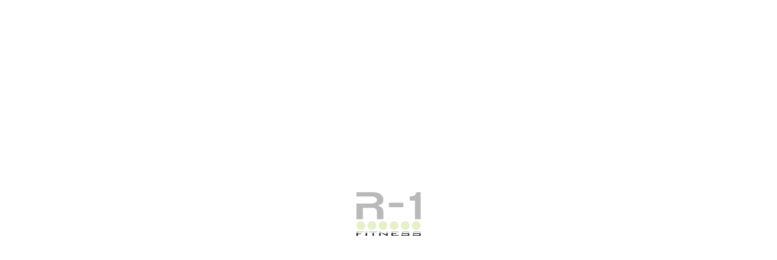

--- FILE ---
content_type: text/html; charset=utf-8
request_url: https://www.google.com/recaptcha/api2/anchor?ar=1&k=6LfvwscUAAAAALp_T8noK7g61ejAbNTKKeFmHxkc&co=aHR0cHM6Ly9yMWZpdG5lc3MuY29tLmJyOjQ0Mw..&hl=en&v=N67nZn4AqZkNcbeMu4prBgzg&size=invisible&anchor-ms=20000&execute-ms=30000&cb=i0lrn8ys8hra
body_size: 48591
content:
<!DOCTYPE HTML><html dir="ltr" lang="en"><head><meta http-equiv="Content-Type" content="text/html; charset=UTF-8">
<meta http-equiv="X-UA-Compatible" content="IE=edge">
<title>reCAPTCHA</title>
<style type="text/css">
/* cyrillic-ext */
@font-face {
  font-family: 'Roboto';
  font-style: normal;
  font-weight: 400;
  font-stretch: 100%;
  src: url(//fonts.gstatic.com/s/roboto/v48/KFO7CnqEu92Fr1ME7kSn66aGLdTylUAMa3GUBHMdazTgWw.woff2) format('woff2');
  unicode-range: U+0460-052F, U+1C80-1C8A, U+20B4, U+2DE0-2DFF, U+A640-A69F, U+FE2E-FE2F;
}
/* cyrillic */
@font-face {
  font-family: 'Roboto';
  font-style: normal;
  font-weight: 400;
  font-stretch: 100%;
  src: url(//fonts.gstatic.com/s/roboto/v48/KFO7CnqEu92Fr1ME7kSn66aGLdTylUAMa3iUBHMdazTgWw.woff2) format('woff2');
  unicode-range: U+0301, U+0400-045F, U+0490-0491, U+04B0-04B1, U+2116;
}
/* greek-ext */
@font-face {
  font-family: 'Roboto';
  font-style: normal;
  font-weight: 400;
  font-stretch: 100%;
  src: url(//fonts.gstatic.com/s/roboto/v48/KFO7CnqEu92Fr1ME7kSn66aGLdTylUAMa3CUBHMdazTgWw.woff2) format('woff2');
  unicode-range: U+1F00-1FFF;
}
/* greek */
@font-face {
  font-family: 'Roboto';
  font-style: normal;
  font-weight: 400;
  font-stretch: 100%;
  src: url(//fonts.gstatic.com/s/roboto/v48/KFO7CnqEu92Fr1ME7kSn66aGLdTylUAMa3-UBHMdazTgWw.woff2) format('woff2');
  unicode-range: U+0370-0377, U+037A-037F, U+0384-038A, U+038C, U+038E-03A1, U+03A3-03FF;
}
/* math */
@font-face {
  font-family: 'Roboto';
  font-style: normal;
  font-weight: 400;
  font-stretch: 100%;
  src: url(//fonts.gstatic.com/s/roboto/v48/KFO7CnqEu92Fr1ME7kSn66aGLdTylUAMawCUBHMdazTgWw.woff2) format('woff2');
  unicode-range: U+0302-0303, U+0305, U+0307-0308, U+0310, U+0312, U+0315, U+031A, U+0326-0327, U+032C, U+032F-0330, U+0332-0333, U+0338, U+033A, U+0346, U+034D, U+0391-03A1, U+03A3-03A9, U+03B1-03C9, U+03D1, U+03D5-03D6, U+03F0-03F1, U+03F4-03F5, U+2016-2017, U+2034-2038, U+203C, U+2040, U+2043, U+2047, U+2050, U+2057, U+205F, U+2070-2071, U+2074-208E, U+2090-209C, U+20D0-20DC, U+20E1, U+20E5-20EF, U+2100-2112, U+2114-2115, U+2117-2121, U+2123-214F, U+2190, U+2192, U+2194-21AE, U+21B0-21E5, U+21F1-21F2, U+21F4-2211, U+2213-2214, U+2216-22FF, U+2308-230B, U+2310, U+2319, U+231C-2321, U+2336-237A, U+237C, U+2395, U+239B-23B7, U+23D0, U+23DC-23E1, U+2474-2475, U+25AF, U+25B3, U+25B7, U+25BD, U+25C1, U+25CA, U+25CC, U+25FB, U+266D-266F, U+27C0-27FF, U+2900-2AFF, U+2B0E-2B11, U+2B30-2B4C, U+2BFE, U+3030, U+FF5B, U+FF5D, U+1D400-1D7FF, U+1EE00-1EEFF;
}
/* symbols */
@font-face {
  font-family: 'Roboto';
  font-style: normal;
  font-weight: 400;
  font-stretch: 100%;
  src: url(//fonts.gstatic.com/s/roboto/v48/KFO7CnqEu92Fr1ME7kSn66aGLdTylUAMaxKUBHMdazTgWw.woff2) format('woff2');
  unicode-range: U+0001-000C, U+000E-001F, U+007F-009F, U+20DD-20E0, U+20E2-20E4, U+2150-218F, U+2190, U+2192, U+2194-2199, U+21AF, U+21E6-21F0, U+21F3, U+2218-2219, U+2299, U+22C4-22C6, U+2300-243F, U+2440-244A, U+2460-24FF, U+25A0-27BF, U+2800-28FF, U+2921-2922, U+2981, U+29BF, U+29EB, U+2B00-2BFF, U+4DC0-4DFF, U+FFF9-FFFB, U+10140-1018E, U+10190-1019C, U+101A0, U+101D0-101FD, U+102E0-102FB, U+10E60-10E7E, U+1D2C0-1D2D3, U+1D2E0-1D37F, U+1F000-1F0FF, U+1F100-1F1AD, U+1F1E6-1F1FF, U+1F30D-1F30F, U+1F315, U+1F31C, U+1F31E, U+1F320-1F32C, U+1F336, U+1F378, U+1F37D, U+1F382, U+1F393-1F39F, U+1F3A7-1F3A8, U+1F3AC-1F3AF, U+1F3C2, U+1F3C4-1F3C6, U+1F3CA-1F3CE, U+1F3D4-1F3E0, U+1F3ED, U+1F3F1-1F3F3, U+1F3F5-1F3F7, U+1F408, U+1F415, U+1F41F, U+1F426, U+1F43F, U+1F441-1F442, U+1F444, U+1F446-1F449, U+1F44C-1F44E, U+1F453, U+1F46A, U+1F47D, U+1F4A3, U+1F4B0, U+1F4B3, U+1F4B9, U+1F4BB, U+1F4BF, U+1F4C8-1F4CB, U+1F4D6, U+1F4DA, U+1F4DF, U+1F4E3-1F4E6, U+1F4EA-1F4ED, U+1F4F7, U+1F4F9-1F4FB, U+1F4FD-1F4FE, U+1F503, U+1F507-1F50B, U+1F50D, U+1F512-1F513, U+1F53E-1F54A, U+1F54F-1F5FA, U+1F610, U+1F650-1F67F, U+1F687, U+1F68D, U+1F691, U+1F694, U+1F698, U+1F6AD, U+1F6B2, U+1F6B9-1F6BA, U+1F6BC, U+1F6C6-1F6CF, U+1F6D3-1F6D7, U+1F6E0-1F6EA, U+1F6F0-1F6F3, U+1F6F7-1F6FC, U+1F700-1F7FF, U+1F800-1F80B, U+1F810-1F847, U+1F850-1F859, U+1F860-1F887, U+1F890-1F8AD, U+1F8B0-1F8BB, U+1F8C0-1F8C1, U+1F900-1F90B, U+1F93B, U+1F946, U+1F984, U+1F996, U+1F9E9, U+1FA00-1FA6F, U+1FA70-1FA7C, U+1FA80-1FA89, U+1FA8F-1FAC6, U+1FACE-1FADC, U+1FADF-1FAE9, U+1FAF0-1FAF8, U+1FB00-1FBFF;
}
/* vietnamese */
@font-face {
  font-family: 'Roboto';
  font-style: normal;
  font-weight: 400;
  font-stretch: 100%;
  src: url(//fonts.gstatic.com/s/roboto/v48/KFO7CnqEu92Fr1ME7kSn66aGLdTylUAMa3OUBHMdazTgWw.woff2) format('woff2');
  unicode-range: U+0102-0103, U+0110-0111, U+0128-0129, U+0168-0169, U+01A0-01A1, U+01AF-01B0, U+0300-0301, U+0303-0304, U+0308-0309, U+0323, U+0329, U+1EA0-1EF9, U+20AB;
}
/* latin-ext */
@font-face {
  font-family: 'Roboto';
  font-style: normal;
  font-weight: 400;
  font-stretch: 100%;
  src: url(//fonts.gstatic.com/s/roboto/v48/KFO7CnqEu92Fr1ME7kSn66aGLdTylUAMa3KUBHMdazTgWw.woff2) format('woff2');
  unicode-range: U+0100-02BA, U+02BD-02C5, U+02C7-02CC, U+02CE-02D7, U+02DD-02FF, U+0304, U+0308, U+0329, U+1D00-1DBF, U+1E00-1E9F, U+1EF2-1EFF, U+2020, U+20A0-20AB, U+20AD-20C0, U+2113, U+2C60-2C7F, U+A720-A7FF;
}
/* latin */
@font-face {
  font-family: 'Roboto';
  font-style: normal;
  font-weight: 400;
  font-stretch: 100%;
  src: url(//fonts.gstatic.com/s/roboto/v48/KFO7CnqEu92Fr1ME7kSn66aGLdTylUAMa3yUBHMdazQ.woff2) format('woff2');
  unicode-range: U+0000-00FF, U+0131, U+0152-0153, U+02BB-02BC, U+02C6, U+02DA, U+02DC, U+0304, U+0308, U+0329, U+2000-206F, U+20AC, U+2122, U+2191, U+2193, U+2212, U+2215, U+FEFF, U+FFFD;
}
/* cyrillic-ext */
@font-face {
  font-family: 'Roboto';
  font-style: normal;
  font-weight: 500;
  font-stretch: 100%;
  src: url(//fonts.gstatic.com/s/roboto/v48/KFO7CnqEu92Fr1ME7kSn66aGLdTylUAMa3GUBHMdazTgWw.woff2) format('woff2');
  unicode-range: U+0460-052F, U+1C80-1C8A, U+20B4, U+2DE0-2DFF, U+A640-A69F, U+FE2E-FE2F;
}
/* cyrillic */
@font-face {
  font-family: 'Roboto';
  font-style: normal;
  font-weight: 500;
  font-stretch: 100%;
  src: url(//fonts.gstatic.com/s/roboto/v48/KFO7CnqEu92Fr1ME7kSn66aGLdTylUAMa3iUBHMdazTgWw.woff2) format('woff2');
  unicode-range: U+0301, U+0400-045F, U+0490-0491, U+04B0-04B1, U+2116;
}
/* greek-ext */
@font-face {
  font-family: 'Roboto';
  font-style: normal;
  font-weight: 500;
  font-stretch: 100%;
  src: url(//fonts.gstatic.com/s/roboto/v48/KFO7CnqEu92Fr1ME7kSn66aGLdTylUAMa3CUBHMdazTgWw.woff2) format('woff2');
  unicode-range: U+1F00-1FFF;
}
/* greek */
@font-face {
  font-family: 'Roboto';
  font-style: normal;
  font-weight: 500;
  font-stretch: 100%;
  src: url(//fonts.gstatic.com/s/roboto/v48/KFO7CnqEu92Fr1ME7kSn66aGLdTylUAMa3-UBHMdazTgWw.woff2) format('woff2');
  unicode-range: U+0370-0377, U+037A-037F, U+0384-038A, U+038C, U+038E-03A1, U+03A3-03FF;
}
/* math */
@font-face {
  font-family: 'Roboto';
  font-style: normal;
  font-weight: 500;
  font-stretch: 100%;
  src: url(//fonts.gstatic.com/s/roboto/v48/KFO7CnqEu92Fr1ME7kSn66aGLdTylUAMawCUBHMdazTgWw.woff2) format('woff2');
  unicode-range: U+0302-0303, U+0305, U+0307-0308, U+0310, U+0312, U+0315, U+031A, U+0326-0327, U+032C, U+032F-0330, U+0332-0333, U+0338, U+033A, U+0346, U+034D, U+0391-03A1, U+03A3-03A9, U+03B1-03C9, U+03D1, U+03D5-03D6, U+03F0-03F1, U+03F4-03F5, U+2016-2017, U+2034-2038, U+203C, U+2040, U+2043, U+2047, U+2050, U+2057, U+205F, U+2070-2071, U+2074-208E, U+2090-209C, U+20D0-20DC, U+20E1, U+20E5-20EF, U+2100-2112, U+2114-2115, U+2117-2121, U+2123-214F, U+2190, U+2192, U+2194-21AE, U+21B0-21E5, U+21F1-21F2, U+21F4-2211, U+2213-2214, U+2216-22FF, U+2308-230B, U+2310, U+2319, U+231C-2321, U+2336-237A, U+237C, U+2395, U+239B-23B7, U+23D0, U+23DC-23E1, U+2474-2475, U+25AF, U+25B3, U+25B7, U+25BD, U+25C1, U+25CA, U+25CC, U+25FB, U+266D-266F, U+27C0-27FF, U+2900-2AFF, U+2B0E-2B11, U+2B30-2B4C, U+2BFE, U+3030, U+FF5B, U+FF5D, U+1D400-1D7FF, U+1EE00-1EEFF;
}
/* symbols */
@font-face {
  font-family: 'Roboto';
  font-style: normal;
  font-weight: 500;
  font-stretch: 100%;
  src: url(//fonts.gstatic.com/s/roboto/v48/KFO7CnqEu92Fr1ME7kSn66aGLdTylUAMaxKUBHMdazTgWw.woff2) format('woff2');
  unicode-range: U+0001-000C, U+000E-001F, U+007F-009F, U+20DD-20E0, U+20E2-20E4, U+2150-218F, U+2190, U+2192, U+2194-2199, U+21AF, U+21E6-21F0, U+21F3, U+2218-2219, U+2299, U+22C4-22C6, U+2300-243F, U+2440-244A, U+2460-24FF, U+25A0-27BF, U+2800-28FF, U+2921-2922, U+2981, U+29BF, U+29EB, U+2B00-2BFF, U+4DC0-4DFF, U+FFF9-FFFB, U+10140-1018E, U+10190-1019C, U+101A0, U+101D0-101FD, U+102E0-102FB, U+10E60-10E7E, U+1D2C0-1D2D3, U+1D2E0-1D37F, U+1F000-1F0FF, U+1F100-1F1AD, U+1F1E6-1F1FF, U+1F30D-1F30F, U+1F315, U+1F31C, U+1F31E, U+1F320-1F32C, U+1F336, U+1F378, U+1F37D, U+1F382, U+1F393-1F39F, U+1F3A7-1F3A8, U+1F3AC-1F3AF, U+1F3C2, U+1F3C4-1F3C6, U+1F3CA-1F3CE, U+1F3D4-1F3E0, U+1F3ED, U+1F3F1-1F3F3, U+1F3F5-1F3F7, U+1F408, U+1F415, U+1F41F, U+1F426, U+1F43F, U+1F441-1F442, U+1F444, U+1F446-1F449, U+1F44C-1F44E, U+1F453, U+1F46A, U+1F47D, U+1F4A3, U+1F4B0, U+1F4B3, U+1F4B9, U+1F4BB, U+1F4BF, U+1F4C8-1F4CB, U+1F4D6, U+1F4DA, U+1F4DF, U+1F4E3-1F4E6, U+1F4EA-1F4ED, U+1F4F7, U+1F4F9-1F4FB, U+1F4FD-1F4FE, U+1F503, U+1F507-1F50B, U+1F50D, U+1F512-1F513, U+1F53E-1F54A, U+1F54F-1F5FA, U+1F610, U+1F650-1F67F, U+1F687, U+1F68D, U+1F691, U+1F694, U+1F698, U+1F6AD, U+1F6B2, U+1F6B9-1F6BA, U+1F6BC, U+1F6C6-1F6CF, U+1F6D3-1F6D7, U+1F6E0-1F6EA, U+1F6F0-1F6F3, U+1F6F7-1F6FC, U+1F700-1F7FF, U+1F800-1F80B, U+1F810-1F847, U+1F850-1F859, U+1F860-1F887, U+1F890-1F8AD, U+1F8B0-1F8BB, U+1F8C0-1F8C1, U+1F900-1F90B, U+1F93B, U+1F946, U+1F984, U+1F996, U+1F9E9, U+1FA00-1FA6F, U+1FA70-1FA7C, U+1FA80-1FA89, U+1FA8F-1FAC6, U+1FACE-1FADC, U+1FADF-1FAE9, U+1FAF0-1FAF8, U+1FB00-1FBFF;
}
/* vietnamese */
@font-face {
  font-family: 'Roboto';
  font-style: normal;
  font-weight: 500;
  font-stretch: 100%;
  src: url(//fonts.gstatic.com/s/roboto/v48/KFO7CnqEu92Fr1ME7kSn66aGLdTylUAMa3OUBHMdazTgWw.woff2) format('woff2');
  unicode-range: U+0102-0103, U+0110-0111, U+0128-0129, U+0168-0169, U+01A0-01A1, U+01AF-01B0, U+0300-0301, U+0303-0304, U+0308-0309, U+0323, U+0329, U+1EA0-1EF9, U+20AB;
}
/* latin-ext */
@font-face {
  font-family: 'Roboto';
  font-style: normal;
  font-weight: 500;
  font-stretch: 100%;
  src: url(//fonts.gstatic.com/s/roboto/v48/KFO7CnqEu92Fr1ME7kSn66aGLdTylUAMa3KUBHMdazTgWw.woff2) format('woff2');
  unicode-range: U+0100-02BA, U+02BD-02C5, U+02C7-02CC, U+02CE-02D7, U+02DD-02FF, U+0304, U+0308, U+0329, U+1D00-1DBF, U+1E00-1E9F, U+1EF2-1EFF, U+2020, U+20A0-20AB, U+20AD-20C0, U+2113, U+2C60-2C7F, U+A720-A7FF;
}
/* latin */
@font-face {
  font-family: 'Roboto';
  font-style: normal;
  font-weight: 500;
  font-stretch: 100%;
  src: url(//fonts.gstatic.com/s/roboto/v48/KFO7CnqEu92Fr1ME7kSn66aGLdTylUAMa3yUBHMdazQ.woff2) format('woff2');
  unicode-range: U+0000-00FF, U+0131, U+0152-0153, U+02BB-02BC, U+02C6, U+02DA, U+02DC, U+0304, U+0308, U+0329, U+2000-206F, U+20AC, U+2122, U+2191, U+2193, U+2212, U+2215, U+FEFF, U+FFFD;
}
/* cyrillic-ext */
@font-face {
  font-family: 'Roboto';
  font-style: normal;
  font-weight: 900;
  font-stretch: 100%;
  src: url(//fonts.gstatic.com/s/roboto/v48/KFO7CnqEu92Fr1ME7kSn66aGLdTylUAMa3GUBHMdazTgWw.woff2) format('woff2');
  unicode-range: U+0460-052F, U+1C80-1C8A, U+20B4, U+2DE0-2DFF, U+A640-A69F, U+FE2E-FE2F;
}
/* cyrillic */
@font-face {
  font-family: 'Roboto';
  font-style: normal;
  font-weight: 900;
  font-stretch: 100%;
  src: url(//fonts.gstatic.com/s/roboto/v48/KFO7CnqEu92Fr1ME7kSn66aGLdTylUAMa3iUBHMdazTgWw.woff2) format('woff2');
  unicode-range: U+0301, U+0400-045F, U+0490-0491, U+04B0-04B1, U+2116;
}
/* greek-ext */
@font-face {
  font-family: 'Roboto';
  font-style: normal;
  font-weight: 900;
  font-stretch: 100%;
  src: url(//fonts.gstatic.com/s/roboto/v48/KFO7CnqEu92Fr1ME7kSn66aGLdTylUAMa3CUBHMdazTgWw.woff2) format('woff2');
  unicode-range: U+1F00-1FFF;
}
/* greek */
@font-face {
  font-family: 'Roboto';
  font-style: normal;
  font-weight: 900;
  font-stretch: 100%;
  src: url(//fonts.gstatic.com/s/roboto/v48/KFO7CnqEu92Fr1ME7kSn66aGLdTylUAMa3-UBHMdazTgWw.woff2) format('woff2');
  unicode-range: U+0370-0377, U+037A-037F, U+0384-038A, U+038C, U+038E-03A1, U+03A3-03FF;
}
/* math */
@font-face {
  font-family: 'Roboto';
  font-style: normal;
  font-weight: 900;
  font-stretch: 100%;
  src: url(//fonts.gstatic.com/s/roboto/v48/KFO7CnqEu92Fr1ME7kSn66aGLdTylUAMawCUBHMdazTgWw.woff2) format('woff2');
  unicode-range: U+0302-0303, U+0305, U+0307-0308, U+0310, U+0312, U+0315, U+031A, U+0326-0327, U+032C, U+032F-0330, U+0332-0333, U+0338, U+033A, U+0346, U+034D, U+0391-03A1, U+03A3-03A9, U+03B1-03C9, U+03D1, U+03D5-03D6, U+03F0-03F1, U+03F4-03F5, U+2016-2017, U+2034-2038, U+203C, U+2040, U+2043, U+2047, U+2050, U+2057, U+205F, U+2070-2071, U+2074-208E, U+2090-209C, U+20D0-20DC, U+20E1, U+20E5-20EF, U+2100-2112, U+2114-2115, U+2117-2121, U+2123-214F, U+2190, U+2192, U+2194-21AE, U+21B0-21E5, U+21F1-21F2, U+21F4-2211, U+2213-2214, U+2216-22FF, U+2308-230B, U+2310, U+2319, U+231C-2321, U+2336-237A, U+237C, U+2395, U+239B-23B7, U+23D0, U+23DC-23E1, U+2474-2475, U+25AF, U+25B3, U+25B7, U+25BD, U+25C1, U+25CA, U+25CC, U+25FB, U+266D-266F, U+27C0-27FF, U+2900-2AFF, U+2B0E-2B11, U+2B30-2B4C, U+2BFE, U+3030, U+FF5B, U+FF5D, U+1D400-1D7FF, U+1EE00-1EEFF;
}
/* symbols */
@font-face {
  font-family: 'Roboto';
  font-style: normal;
  font-weight: 900;
  font-stretch: 100%;
  src: url(//fonts.gstatic.com/s/roboto/v48/KFO7CnqEu92Fr1ME7kSn66aGLdTylUAMaxKUBHMdazTgWw.woff2) format('woff2');
  unicode-range: U+0001-000C, U+000E-001F, U+007F-009F, U+20DD-20E0, U+20E2-20E4, U+2150-218F, U+2190, U+2192, U+2194-2199, U+21AF, U+21E6-21F0, U+21F3, U+2218-2219, U+2299, U+22C4-22C6, U+2300-243F, U+2440-244A, U+2460-24FF, U+25A0-27BF, U+2800-28FF, U+2921-2922, U+2981, U+29BF, U+29EB, U+2B00-2BFF, U+4DC0-4DFF, U+FFF9-FFFB, U+10140-1018E, U+10190-1019C, U+101A0, U+101D0-101FD, U+102E0-102FB, U+10E60-10E7E, U+1D2C0-1D2D3, U+1D2E0-1D37F, U+1F000-1F0FF, U+1F100-1F1AD, U+1F1E6-1F1FF, U+1F30D-1F30F, U+1F315, U+1F31C, U+1F31E, U+1F320-1F32C, U+1F336, U+1F378, U+1F37D, U+1F382, U+1F393-1F39F, U+1F3A7-1F3A8, U+1F3AC-1F3AF, U+1F3C2, U+1F3C4-1F3C6, U+1F3CA-1F3CE, U+1F3D4-1F3E0, U+1F3ED, U+1F3F1-1F3F3, U+1F3F5-1F3F7, U+1F408, U+1F415, U+1F41F, U+1F426, U+1F43F, U+1F441-1F442, U+1F444, U+1F446-1F449, U+1F44C-1F44E, U+1F453, U+1F46A, U+1F47D, U+1F4A3, U+1F4B0, U+1F4B3, U+1F4B9, U+1F4BB, U+1F4BF, U+1F4C8-1F4CB, U+1F4D6, U+1F4DA, U+1F4DF, U+1F4E3-1F4E6, U+1F4EA-1F4ED, U+1F4F7, U+1F4F9-1F4FB, U+1F4FD-1F4FE, U+1F503, U+1F507-1F50B, U+1F50D, U+1F512-1F513, U+1F53E-1F54A, U+1F54F-1F5FA, U+1F610, U+1F650-1F67F, U+1F687, U+1F68D, U+1F691, U+1F694, U+1F698, U+1F6AD, U+1F6B2, U+1F6B9-1F6BA, U+1F6BC, U+1F6C6-1F6CF, U+1F6D3-1F6D7, U+1F6E0-1F6EA, U+1F6F0-1F6F3, U+1F6F7-1F6FC, U+1F700-1F7FF, U+1F800-1F80B, U+1F810-1F847, U+1F850-1F859, U+1F860-1F887, U+1F890-1F8AD, U+1F8B0-1F8BB, U+1F8C0-1F8C1, U+1F900-1F90B, U+1F93B, U+1F946, U+1F984, U+1F996, U+1F9E9, U+1FA00-1FA6F, U+1FA70-1FA7C, U+1FA80-1FA89, U+1FA8F-1FAC6, U+1FACE-1FADC, U+1FADF-1FAE9, U+1FAF0-1FAF8, U+1FB00-1FBFF;
}
/* vietnamese */
@font-face {
  font-family: 'Roboto';
  font-style: normal;
  font-weight: 900;
  font-stretch: 100%;
  src: url(//fonts.gstatic.com/s/roboto/v48/KFO7CnqEu92Fr1ME7kSn66aGLdTylUAMa3OUBHMdazTgWw.woff2) format('woff2');
  unicode-range: U+0102-0103, U+0110-0111, U+0128-0129, U+0168-0169, U+01A0-01A1, U+01AF-01B0, U+0300-0301, U+0303-0304, U+0308-0309, U+0323, U+0329, U+1EA0-1EF9, U+20AB;
}
/* latin-ext */
@font-face {
  font-family: 'Roboto';
  font-style: normal;
  font-weight: 900;
  font-stretch: 100%;
  src: url(//fonts.gstatic.com/s/roboto/v48/KFO7CnqEu92Fr1ME7kSn66aGLdTylUAMa3KUBHMdazTgWw.woff2) format('woff2');
  unicode-range: U+0100-02BA, U+02BD-02C5, U+02C7-02CC, U+02CE-02D7, U+02DD-02FF, U+0304, U+0308, U+0329, U+1D00-1DBF, U+1E00-1E9F, U+1EF2-1EFF, U+2020, U+20A0-20AB, U+20AD-20C0, U+2113, U+2C60-2C7F, U+A720-A7FF;
}
/* latin */
@font-face {
  font-family: 'Roboto';
  font-style: normal;
  font-weight: 900;
  font-stretch: 100%;
  src: url(//fonts.gstatic.com/s/roboto/v48/KFO7CnqEu92Fr1ME7kSn66aGLdTylUAMa3yUBHMdazQ.woff2) format('woff2');
  unicode-range: U+0000-00FF, U+0131, U+0152-0153, U+02BB-02BC, U+02C6, U+02DA, U+02DC, U+0304, U+0308, U+0329, U+2000-206F, U+20AC, U+2122, U+2191, U+2193, U+2212, U+2215, U+FEFF, U+FFFD;
}

</style>
<link rel="stylesheet" type="text/css" href="https://www.gstatic.com/recaptcha/releases/N67nZn4AqZkNcbeMu4prBgzg/styles__ltr.css">
<script nonce="lM0eoZqWZr1KbKuT-2n4SA" type="text/javascript">window['__recaptcha_api'] = 'https://www.google.com/recaptcha/api2/';</script>
<script type="text/javascript" src="https://www.gstatic.com/recaptcha/releases/N67nZn4AqZkNcbeMu4prBgzg/recaptcha__en.js" nonce="lM0eoZqWZr1KbKuT-2n4SA">
      
    </script></head>
<body><div id="rc-anchor-alert" class="rc-anchor-alert"></div>
<input type="hidden" id="recaptcha-token" value="[base64]">
<script type="text/javascript" nonce="lM0eoZqWZr1KbKuT-2n4SA">
      recaptcha.anchor.Main.init("[\x22ainput\x22,[\x22bgdata\x22,\x22\x22,\[base64]/[base64]/[base64]/[base64]/[base64]/UltsKytdPUU6KEU8MjA0OD9SW2wrK109RT4+NnwxOTI6KChFJjY0NTEyKT09NTUyOTYmJk0rMTxjLmxlbmd0aCYmKGMuY2hhckNvZGVBdChNKzEpJjY0NTEyKT09NTYzMjA/[base64]/[base64]/[base64]/[base64]/[base64]/[base64]/[base64]\x22,\[base64]\x22,\x22bkpRw7bDrsKkb0FubcOZwqZWw5oFw4QdOC5FTCMQAcKBUMOXwrrDrsKpwo/Cu0LDq8OHFcKUEcKhEcKOw7bDmcKcw4bChS7CmQA1JV9Kfk/DlMO2a8OjIsK0DsKgwoMbGnxSd3nCmw/ClH5MwozDulR+dMKswr/[base64]/Cp8KfPMONGsK/wqDCvcK2w4Njw4TCncK/w5FsdcKHd8OhJcO2w6TCn07CrsOrNCzDrHvCqlwowrjCjMKkKcO5wpUzwokeIlYdwqoFBcKUw54NNVoDwoEgwoHDt1jCn8KxBHwSw7nCgypmGsO+wr/DusOlwoDCpHDDpMKPXDh1wo3DjWBCLMOqwopNwrHCo8O8w4Vyw5dhwqDCv1RDSg/[base64]/w4zClMOfT8OCw7fCnxA9w4BISW0zLUfDjsO2fcKlw6BEw6TCsCPDgXDDpGxIccKjV2ksY05hW8K5K8Oiw57Ckx/CmsKGw7ZrwpbDkhvDqsOLV8O+KcOQJnlobmghw64pYnHCgMKvXGMYw5TDo0dBWMO9XF/DlhzDj0MzKsOgPzLDksOrwqLCgnkvwp3DnwR9F8ORJHgZQFLCqsKswqZEcBjDjMO4wrjCocK7w7YwwpvDu8ORw7DDqWPDosKUw4rDmTrCu8KPw7HDs8OvJlnDocKUPcOawoA4fMKuDMO/AsKQMUwhwq0zdsOxDmDDjmjDn3PCscOCeh3CinTCtcOKwqrDvVvCjcOTwo0OOUgnwrZ5w7sywpDClcKsVMKnJsK6IQ3CucKLZsOGQyN2wpXDsMKbwo/DvsKXw7fDv8K1w4lgwqvCtcOFWsOsKsO+w7JmwrM5wrAcEGXDtcOad8Ogw6o8w71iwqQ9NSVyw4Baw6NZI8ONCmRAwqjDu8ORw6LDocK1VRLDviXDkiHDg1PChMKxJsOQDh/Di8OKOsKRw65yLyDDnVLDgTPCtQI/wpHDqxw3wo7ChMK/wodbwqJZAHPDnsK/wrMZNikqYMKgwpjDvMKnBsOnNMKJwpAGJsOfw7XDvsKDDRomwpfCqBlvWw1Sw47Cs8OpT8OIWRnCtmVQwpgTNmjCncOQw7plXg5lJMOmwqgjesOaDsOYwrRmw7ZwSRzDmXd2wozCj8KHb14dw5MRwpQadsKSw4bCklLDp8O5U8OKw5jDtjwpGC/Du8OewoLCuUPDvkEDw71VEH7ChsOkwr4cQcO/c8OlEwZ7w7vDrmwlw7xyV1/DqMOvA0VhwrNyw6jCmcOJw5EDwrzCp8KUfsKUw7A+WRhePBNvQ8OOFsO4woIxwrshw79yeMKqaANEMRFHw7bDtTDDnMOOK1QFSFclw7PCiHttX0t0KkzDuXHClBAwPmUjwoDDvX/[base64]/HgPDmy7CrcO2w6LCnlk8BMO6w5/DlTAPEnDChGBMw6BhVcObw50RVGXDgcO9D00zwp5xYcO7wovDjcKbDcOtb8Oqw6zCo8KTbBFaw6gHT8KUdsOww7vDj3rClcK5w4fCrFJOLMOJHBrDvTNQwq03cV9Vw6/ChXlDw7DCncO3w44ue8K3wqLDh8OlB8OLwpTDpMKDwrXCjS3ClV1JSmzDpsKkF2d9wr7Dr8KxwrVewqLDtsO+wrbClHZ3D30AwqNnwrrCpRl7w5Auw6pVw7DDocOEAcK1VMOGw4/Dq8KQwoDDvmd+wqrDk8KPAh1fLsKrAGfDojPDlXvDmsOXT8OowobDjMODUBHChsKEw7EFD8Klw43DjnjCgsKkKVjDjmfCjwXDvzLDisKfw4oNw6DCnArDhEELw6pcw54ScsOaJMOuw78vwq54wpXCuWvDn1dIw43DmS/[base64]/[base64]/CusO5wq9nwqzDpSBYRkrDvcO2w7NsNcOCwqrDs1XDpsObRUjCrEkywp7CpsKjwoMJwrUHCcKzIE16dMKEwoQPRMONF8ONwqTCr8K0w5PDkgEVIcKDb8OjAx3DsDtWwpc2w5UnesK1w6XChBvCqGBUbsKsTcKQwr0rE0AzKQsJa8K6wq/CjwvDlMKDw5fCpAIAAQsAQhpfw6EXw57DoS5ywpbDiR3CqGPDi8OsKMOZLMKowo5EXyLDo8OrC1TDncOSwrfDlxbDpVcOw7PCkhcKw4XDgArDtMKSw5dFwrLDisOCw6YcwpgowotYw7VzC8KbCsO/HGLCosKzL15TT8KZw6h1w6bDiGvCqxVTw6HCoMOswpVmBsKUCHHDrMOVEcOlXgbChnHDlMK+YShMFBjDksKAGWrCnMObwr/DsQ3CoEbDr8KewrcwGz4LDsOocFZrw5Ilw6VIV8KTw6AdcXbDhcKDw5LDt8KYJcOrwqxnZTrChX/[base64]/DtgzDszHCusONwoPCscKVw49Sw5l3XG/[base64]/CscKOaMOFfCR0ecOECHXCoThDw4fDoybCiSHCjCDChyHDsEhNw77DhBnCicOyGRxMIMKNwrAYw6M/w4rClBEWw7t8NMKYVTDDqsKxO8OrGz3CjzHDgyEZAxAjBsKYFMOfw5cBwp94GsO8woPDjGMeZA/DlsKSwrRxIsOnMnjDvMO3wpnClsK/wqgXwrNhGCRpMgTCiw7Cmz3DvV3Cj8Oye8O1UsKlVV3DgcKQWhjDrGh1cnbDl8KvGsO0wrAmNlABSMOubMKqwrMJVcKHw4/[base64]/fcKkdMKBawTCt8OlF8K6w5PCp8O+IW8Ww6ZMw63DqTR5wqrDtTRrwr3CucKiHUdmKy0lVsKoCW3CikZUYRB1KQfDki7Cl8OUEXQCw7ZqAsO/DsKTXMOKw5JuwqLDlwFYMFjDoBVfVRZxw7lzQybCkMKvDDzCqnFrwog/[base64]/Cry9RBcOVw4woWE4rwpnDisOJM8KxJBk6WU3DpsKOw7Fww4bDiEjCjEPCmwPDoThwwrnDjcOIw7crEsOjw6/CmsK6w4o8QMKAwpjCosK9VcKWScOiw6FhPj1KwrHDtkXDmsOAdsOzw6UHwoB/H8OIcMOvwo4Tw641GAPCvUBAwpDDgFwuw5UgYSfCicOCwpLCmGfDrGdwP8OiexrCiMO4wr3ClcO+wrLCj1wvPMKrw50McAzCi8OvwpsDNxUvw4TDj8KTGsOLw6B3ax3Ch8KBwqQ/w4kcZcKqw6bDicOowpHDq8OZYF3CvVJEFl/Dp3FURRoNZMOXw4kYfMKIa8KnVcOow6c9ScK/[base64]/CocORwp/[base64]/CpikGw7XDg8OTR2Vywrgcw6rDucOMEMOTw6vDl3hZw6PDgcK9JmrCjMKSw5LCumkKAw0pwoN/FMOKcTrCuD/Cs8K/LsKEGsOUwqnDixLCkcOAdMOUw43Dn8KWEMOCwq91w7jDoTpcNsKBwrVVGArCkmXDk8Kkwo/DpsK/w5xywr7Dm31TJcOgw75XwrR7wqp2w6nDvcKWKsKVwr7DqsKgU1QPTRjDpkVKDMKEw7EOck5Ff1zDslrDs8KIwqErMMKew6w3Z8Ojw73DksKEQcKzwr1kwp9Vw6jCqUHDlBbDkMO1BcOie8K2wqjDmGVGMkY8wovDn8OzUsOJwolcMsO8WW7Cm8K6w6TCuR/Cv8O2w6zCosODCcOddSJxP8KOAjoUwopcw73DnBdLwoZxw64bYHvDs8Kgw7ZNEcKOwqHCrS9NecOEw6/DmiXCqg4qw485wpFNB8KNaT8ow5rDiMKXMVZbwrYEwqHCtWhnw4/Cj1UDYDXDqGwkfMOswoXDp0F5DsOSWmYfP8OfHgUOw5zCrsO7JiTDhsO/wo/DnlUtwrPDocOuw6pPw7PDv8KDHsOSFgBVwpPCqALDo3s3wrPCvzx/wojDk8KEeXI2CMOxADdDb3rDisKYZcKiwp3DucO4TH8Wwq1EMMKueMOaDsOPLcOEC8Oaw7/DrcOkNCTDkC98w6rCj8KMVsOfw558w4rDjcO5BAE1EMONw5TDqMOubTltWMOnw5YkwrjCt3DClcK5w7NdUMKRUcO9HsK+wrDCl8OTZ0JYw6Qtw54qwrvCkXDCt8OeMsOVw6TDlTwkwq55wqNAwpJYwo/Dv1zDryjCuHZSwrzCgsOLwp/[base64]/DgFtXAMOiR8OsNj0ebcKBw7/[base64]/Ci8OTQ8OAGTzCkcK5w6nDssK+wpYoesKhw43DvDPDnMKuw6HDt8O2QsOywrzCmMOgEMKJwpLDo8OxUMOkwqhEP8KBwrjCoMKzc8OzG8OVOXDDoj8Rwo1DwqnDrcObEsKBw4PCqmYcwp7DocOrwrhlOz3CiMOVLsK9wrDCrV/[base64]/w4vCmcOYw7s+w73Dl8KSecOiTcOmOjTCilvCrsK1HTfCkcOLw5DDj8OXThA/G1Jdw611wrhjw7RlwqhdMUvCqE7Dnj7CkHhwRsObFAM2wqkqwrXDvxnChcOQwqxKYsK5HiLDuBTClMKARlnCrmDCtj4XRsOXBmwoWQ/DoMOVw4cxwqYxTsOsw6TCmWHDgsOnw4Yww7vCtXnDuw42XwvDjH86UsK/G8KlJMOuUMOEIMO7YHTDuMK6HcOlw5HDnMKQDcKBw592Jl3CsyjDjwzDlsOmw41VCmHDhTXCnnptwopBw7sGw4FnQlNawpw1PsO1w5ZawqRtPUTCn8Obw5PClcO6w78EdSzChU8YIcKzGMO7w4pQw6jCiMO9aMOsw4nDtyXDpg/CgWDCgmTDlsKBC3/CkjRqJXvCnsOJwr/DvMK5woLCgcOewp3DlgpEfwBUwovDtgxDSnZDNVgzAcOnwqLClCwVwovDhBVHw55eDsKxJMOzwqfCkcOhVhvDg8KlE1Aww4bDj8OVeQ0BwoVcVsOrwo/DkcKywqQ5w7Fww4bChMKfJsK3B0QyG8OSwpIxwqLCjMKgXMOpwrrDm0fDrsKtacKPSsKdw7FOwobDrhB4w5/[base64]/[base64]/DmH3DpifCtsK7wrDDtMKgPVzDtnBEccOhwo3CgndzUixWRT5hT8O6woRTDQIrJFF+w703w4sBwpstH8K2w5lkU8O4woM9w4DDi8K+Eio/LQDDuxdlw5jDr8KQaDlRwr9cGMKfw4LDuHfCrjMiwolSFMO9AMKgGADDmyDDvMOZwprDpMKxXCV9BXhUwpE/w4cVwrbDlMODfxPChMKCw54qEC11wqMfw7zCkMOXw4AeIcOuwqDDtjbDkhRmfMK3wohnJcO9d1bDv8OZw7NvwrjDiMKFfB/DnsOtwpcEw580w6PCnjIPQsKeFxdEdV3CuMKRCgQGwrjDjsKefMOow5XCojg7A8KyR8Krw4/ClG0MXivCugBIOcKWCcKxwr5KPTbChsOsNBh0eSgvQHhnOcOqM0HChjPDkmUKwpbDmlBfw5x6woXCgWHDtgt3DlfDqcO+X0DDqnkcw7PChTzCgsKCQ8KzKiRYw7HDn1TCp09dwqLCgMOVLMOuGcONworDgsOeeEscPXLCqMKtOy/DtMKFMcKCCMKxZyfDvFVCwozDhzjDhHHDlAE2wpTDpcKhwpbDp2BYccOww7M9DxoZwpt7w4kGIsOuw5IHwo1VLlRZwr5xecKSw7LDksOHw44ObMOSwrHDqsOmwrQ/NwrCt8OhZcKYdi3Do3sCwo/DlzTCpBRywqnCisKEJsK+Hz/CrcO9wo5MAsOqwrLDgAwgw7RHIcOWEcOYw77Dq8OwDsKowqhaBMOpMsOqE0xWw5XDhgfDl2fDg3HCtiDCkzB7I3M+fWVNwojDmsOUwq1RXMKQWsKrw4nCgmvCo8KBw7AgW8K+I3RDw6N+wpk4bsKveT0nwrAJGMKUFMObdC3CkTl4fcOHFkzDux9/[base64]/[base64]/[base64]/CgwAEWATCqMO8w4PDiiIkVGBUEcKZwr43wpNpw6DDtEUwPg3CqjzDqcK2bzHDqMK9wrg5wosEw4www5pZGsKqNzB/NsK/wqzCiUBBw7nDgMOQw6J1LMKLe8O6wpsnw77ChQ/CosOxw4XDhcKGw4xZw4fDg8Oid0J0wozCmcKjw5RvYcOoFnouwpslMWHDtMO2wpMAA8OeKRcOw5TDvlFyJTBKCsKOw6fDtABdwr4KQ8KLfcO9wp/Dph7DkAjDhcOwCsOwQC/CoMK/wrPCvmkhwoxJw4tFJsKyw4c9VxnCoFchUzttTsKewrDCqCRsYVkSwqzDtMKrUsOVwojDnn/DjhnCm8OKwpEYYjZZw4gLFcKhb8Otw5DDrlA/fMKwwr1kYcO5wqfDgRHDsFPCjlsGQ8O7w443wrZowrJlQAfCtcOxdCcDDcK5fGouwrwjJ3DCgcKAwpozS8KQwrEXwoXDt8K2w6URw5/CuDDCrcOfwos2w5DDusOLwpFewpkdXcKMHcK1GiJ/wovDuMO/w5jDl0zDkDwIwo/Ckk0iOsOGJmUuwpUnwrRRDzjDpHByw4B3wpHCr8K/wrPCt3ZUPcKewrXCjMK7FMOsHcOzw6kywp7CpMKXRcODacKyNcKiNGPCkC1Xw6jDjMO9w5PDrgHCqcOvw4pUCnHDhnNQw6J7RHTChiXDrMO7W0NBC8KHLcOYw4/Dp05kw7nCnSzDjB3Dh8OYwqEzclvChcKnbQ0swqE4wr8Dwq3CmsKdCwZLwpDCm8KYw6A3dHrDpMOXw57DhUZjw7jDssKWPDxNVMOlMMOFwp/DlS/DpsOXwobCp8OxM8OeYMKHJcOkw4nDtEvDiUpwwo7CqlhsITVWwpAKb2EJwpnCiXDDm8KJIcO0f8O1XcOMwpvCk8KPQsOTwp/CucO0RMOBw6zDgsKjACDDgwnDnn7DhFBOK1ZFwrLCsCbCqsOEw4jCicOHwpZ9HMKxwr1FKxZcw6pxw7Bmw6fDkQEww5XDiTEpQsOiwq7ClsOEaULDlcKhN8O+H8O+PjE2MWvDt8OsDMKgwo9dw6TCpAAOwqJuw67Ck8KYFkNjQgouw6HDmD7Cv17CkFTDo8ObGMKjw7/Dry7DssKRRxbCiRFww5UZVMKOwqzDucOpE8OcwonCisKSLV7DmUDCvhLDp3XDjyEMw5IES8OYdsKiw6wCO8Kqw7fChcOkw60JLW3DvcOFOlRGD8O9U8OkXB/CqXfDlMOqw74eaVrCtSNbwqIsPcOWcGZXwrXCsMONMcKLwovClx0EEsKYQVE9XcKwQhLDq8K1TVzDt8KlwqpNaMK0w7LDncOwIygBe2TCm0s5OMKHdmjDl8KLwr3Ch8KWD8KPw4lxTcKGU8KVX00/LgXDnyVpw5gqwqHDqcOaLsOedcKOUHJrYy7CtD9HworDvmvDkQlBUk8bw5NjcMKRw6RxeQTCoMOwa8OnTcOpY8KFXSRNalnCpkLDgcOAI8KiJsObw4PChTzCq8KZXgYeNljCosKIbldWNnUFD8KTw4XDowrCizvDmz42wooEwpXDth/ChhlwYMO5w5TDi1nDtMOeHW7ClTN9w6vCnMO7wox2w6UtWsOiwo/Dj8OyPWpYazfDjHkWwpFCw4RaAMKIwpPDqcOWw7Udw4AuQwQaUFrCrcKQO1rDr8OGQsKCdjTCmMKzw47DmsO8DsOiwrksdA4rwovDp8O/XFbCucOHw7jCkcK2wrIEKsKqQGksKWR5FMOcVsKfacOIdiDCsSnDisOJw49iFgTDp8OFw6XDuRt5dcOmwrpawrNBwq4HwqnCvyYqfTrCjW/[base64]/CscO+w5otwqdJwrPCjsOMd0TDpEBXOWzChDLDhCDDrTRUAkXCq8K4BCRjwqzCrXXDvsONI8K6Fk9fZcOeX8Kuwo/[base64]/DmR8ow4UBw5sTwq3DoDMiw6gUEMK4QxhiegvDgsODSiXCocOjwpxrwpN/[base64]/DjykCaGDDgsOVScKnA8KIwoPCtSsGUcK1wp8Hw4DDoEMfc8OTwogQwrXDq8KUwqxUwqoiHSkSw506DR/DrMK6wo0XwrbDiR8kwocTZg1xcwbCjXt6wpDDm8KSRcKmJ8OAfD/CpMKnw4PDrcKqw6hgwrBYGAjCtmHDlDJxwpLDsFglKTXDnlxiSjgxw4jDo8Orw4Now7TCk8OCV8O7IsKifcKTAWULwrTDjz3Dh03Dog7Cv0vDvcKzOcO8ZVwlJWlHMsO8w69ew4k1UcO8w7DDr2R6Whkqw7/CvSUjQgfCsxIzwojCuTkPUMKgMsKZw4LDtHZ9w5gXw4vCjcO3w53CmTFKw517w5E8w4fDhwEBwogDJ30ewq4cT8KUw67DrnUrw4kEEMOTw5bCjsOBwp3Cm10hRkYBSxzCu8KFICHDmgw5XcOaD8KZwrs6wo/DhMOxNG5KfMKtS8OifsOpw4Y2wrDCoMOlJ8KvIMOQw5c8dBh7woU9wrh2WD4LBknCt8KgcRDDi8K7wpbCuy/DuMKjwpDDiScNET4yw5DDvcODOEshwq5qHCAGBiDDnCY9wo7CisOWHlolaykQw7zCjVbCmljCo8Knw5HDpAhvwoZew7IVcsKxw5LDpiA7w6QMW28/[base64]/[base64]/[base64]/ClcOsOHJcw4vDqsO5woV6w4jCmsOOwqvClMK8fVjCk0DCsnPCpHnCh8OxbkvDnlJYVcO4w7tKK8Olb8Kgw6YQw4/CkAHDrRklw5rDm8O7w5cVdsKyPmQWJ8KRAxjCpmHDosOEUHtfccKNWQolwq1Xe3zDmVEgL3HCo8OUwrMHS2nChlXCnRLDvyglw4x0w6PDgsKewq3Ct8Kpw5vDnRbCg8KGKR7CusOsDcOgwos5O8KKa8O+w6Urw6p1LxLCly/[base64]/[base64]/DnHrCvVNQwrAYNwJVXBMkPSbCisKzV8OCN8K+w53DohLDux/DssOIwqXDvHJsw6DCkMO9w4YiN8KHLMOPwpTCoTzCgiXDthJRTsKFbE/Dpyp9M8K3w7NYw5pLesKoThInw4jCtxh2bSwww5/DhMK7HSzCr8OdwqPCiMObw40XWFNdwoLDv8Kkw7lyMcKtw53DqcKHIcKEw7LCosK+wpDCvFEpFcK/[base64]/wqHDpizDrsKww7QQwrwCwrAQw4HChQszAsKdUUAhX8KAw6cpOiY9w4fDmyfCiCZsw5nDmkrDgG/[base64]/[base64]/[base64]/w7wBVRrDvcKSYsKKw6crQcOQB2XDg1DDtMK7woHChcKcwrJ0P8KnXsKrwojCqsKhw55hw5HDhBbCs8K+woMLSQNjOQkFwqfCkMKJTcOiesK0Ji7CrH/Cm8Kiw6FWwpM4U8OabTlZw7nCosKbSlpUVxjDlsKlMFXChGtDO8KjLMKHZRYrwqHDgcOYw6jCvjcGBsO4w6TCqMKpw4wmw7prw6dUwp/Dg8OJWsOsZMK1w78QwqNoAsKtMWIFw77CjhAzw5XCqjQbwpHDilvCnk03w7fCrsOmwotUOi7DocODwpIHK8O7A8Kkw5ItNMODPm4AbG/DhcKJR8OCEMKnLit7AMOkdMK4aU1qHCbDr8Kuw7RMXMOJbHw6NlRbw4zCrMK0VEvCmQ/[base64]/CrUAWHMK0woFdCMOFwo9Uwq7DhE7DoVBZwo3Dn8K7w7XCjcOVUMONwqfDpMKEwptSS8K3cAZUw4zCpsOEwqrCvVQHGwoqHcKyFEHCg8KLHwTDncKrwrPCosK/[base64]/[base64]/CkcKPwrDDgWdmw5LDnlfCjQnDnsOKXRnCsXBEwrDDmy40w4XCo8KNw6LDs2rCv8KNw64DwqrDmWbDusOnCAI/wofDtwXDpMKOUcKPeMO3HRHCu11NVcKLaMONOxXDuMOqw4pxQF7DikBsacKWw6vDiMK/[base64]/ChsOAw5LDhsKEwpDCg3/[base64]/DgcO+a1fDr8KzwozCk8Otw6HDr8OeecOiE3TDosK7DsK7wpYYRhzDlMOgwow/UsK0wpvDuVwRYsOOJ8K6wqPCisKdEz3Ch8KnGMKCw4HDlAnCuDfDkMOVHyYywqPDrMO3e34ewoVxw7IhGMOew7EUFMOQw4DDpSnCpiYFM8K8wrrCowFBw4vCoAFFw51Qw6Ezw64oM13DjAPCu2/Ds8OySMO8OcK9w5jCsMKPwr0zwofDtcKjEMOcw5sbw79vTCk7ZhwcwrnCrsKYDi3Cu8KIE8KAB8KFQV/Cn8Ouw5jDizMxMQnDk8KOU8O4w5c7ThbDgEJ7wo/DnGvCt0XDoMKJV8OsVQHChgfChU7DqcKaw5jDssOCwqrDgnoSwpDCs8OGAsOMw5EKRMKdUMOow6sHI8OOw7pkZ8Ofwq7ClytXFzLDs8OAVhlrwrd/w5rCj8KSPcK3wpwEw7TCncO/VEoPE8OEHcOmwq7Dqm/CiMKGw4LChMOdAsKCwozDusK/OznCg8KFVsKRwoE6VDE5Q8KMwo1CFMKtw5HCpR7ClMKWeirCiVDDvMKMUsOjw5rDv8KEw7Myw7Nfw7Maw5QhwovDpWQVw5TDgMO4MmMVw75sw59+w40mw6giBMKgwovCpCpDHsKQI8Obw5fDnsKUJFDCglrCm8OaNMKqVH/[base64]/ClldhAsOIXcKePW98LyLDjl8ew5MRw7HDrxNRw5ICw4lEWQvCq8KFw5jDksOOaMK/GsOqTALDt1DCuBTCgsKXbifCuMK+E2w3w4DCgkTCmcKJwoDDnhTCohMtwopwEsODcnERwps2PQLDn8KDw719wo83eDfCqn1Ywqpzw4TDj2XDuMKww6VdMQfDujbCuMO8HcKaw6N+w6gaJcOOw6DCikrDhwfDocOORsODSnbDqEcoIsOaIg4Cw6XCicO+TD/DnsKQw5kcby3DqsOuw5/DhMO7wppRHEvCmg7ChcKyNCxACMO9NcKRw6LCk8KfAH0iwoU/w6zCiMKTTMKzUMKNwqkmWifDtmMZT8Kcw4lyw4HDicOuZMKUwo3DgARHcUrDgsK/w7jCl3nDtcKhYsOaA8KBQRHDgsKrwp3Dm8O0wqLCs8KULjzCshQ9wpl3T8O7NcK5FzvCmHc/[base64]/CmcKfdEDClcKaCcOBw6LDryDCj8Kvw5DDpAd9w4QcwqbCpsONwpvCkEZPVTXDkFrDhcKoAcKKJSlAOhMyecKxwohlwqjCpn0Ew5pbwoBFIUtgw4khFgDCkEDDvx15wolwwqPDusK5ZsOgPj4xw6XCtcOONipCwoo0wqd6JDLDlMObw7sOHMKmwqnCkGcCaMKVw6/[base64]/CscOVCgHCpcKRUcKZwrLCrzoFC8O4w67DjcKjwqnCnlrClMOnPChUIsOoCsKmABpyI8K+IC3DkMKuUwQMw60KfVBbwrDChsOQw4vDo8OMWyhgwr0Uwq8Lw5nDhBwKwp4HwqLCicObWMKKw7PCoF7Cg8OvHUAqesKVwonCgUsZYX/Dv3/DsSMRwrzDssKkSUvDlxk2P8OUwqHDvU/[base64]/DomV0AHlSw5PCpSk2XXxtAg7CoXxTw4XDrnzCkDTDu8KcwovDhTEew7NMSsOfw7TDuMKQwq/Dml0Xw5kaw5bDmsKwNEI8wojDnsOawoLChwLCosOHAyl5wq1bQQ4zw6nDgQsAw4pHw40IeMOgfR4bw6xRD8OSw6xUCcKIwoTCpsO/w5Uiw7bCt8OlfMOew4rDi8OEEcOcbMKrwocewoHDiiwWDlrClTAWGhTDtsKcwpPDmMObwr/[base64]/F8OlAMKeGHrDpcOLw5zCk8Okw5TCtXNIwqpnwo5UwpMpZ8KWwpURJ3nCrsOTQWPChAd7Ly8SUyzDnsOTw4LCpMOYwovCqQXChDM+DA/CqzsqG8KPwp3DsMOtw4HCpMOQJcOzUi7DnMK9w5UBw61kCsKiZcOGTcKVwrJFHS9ra8KaB8OYwqjCg0lODV7Dg8OpAjJ/X8KjX8OaHSlLJMKqwrRVw7VmC0jDjEkcwq7Cvxpvfzxlw6TDkcK2wqoLCQ3Dp8O6wrMPfTtOw7g2w7dZHcK9USnCt8KGwo3CsQcBFsKRwp0MwohAccKrG8KBwodIPnMpRsKzwp3CqgTChAwfwqMOw4vDosKywq9iX1nCm0Nuw6JcwrLDlcKMeV4rwrvDhDA/[base64]/Di8OSLmXDusOiwrE1H8KYwp/[base64]/CnsKjLMKMw4IFKsKFBCoeRWHCqsOKw4YEwogZw6sFccOywoDDv1BFwr0oTyhnwpwRw6RrCMKfM8Kcw5PCtsKew6pfw4DDncO5wrTCtMKEbh3Dh17Dsy5sLWp0LBrCi8KUbcODXsKAAsK/AsKrOsKpCcOFw5DDgCNxScKdMUIGw6XDhUPCjcOqwoLChQzDuQkJw6Emw4jCnGwcw4/CmMK5w6rDiGXDvS/CqjvClkk6w7rCvUs3F8KcWz/[base64]/[base64]/DqsO+w6otIx7DtcKfwrDCj3zDlwTDqcKGZWfDs10JGVPDoMOZw5vChcKiIcORTGNSwqt7w4TCtMO5w7zDmj4efkxFAhFQwplHwpBsw7cERsKowodmwrkKwrLCs8O1J8KyHBpwW2bDuMOJw6sFJsKBwowkQsKowpNrH8OHJsKOf8ORKsKswr/DpwLDt8KXRkVdfsOBw6BAwrvCu0Z6UcKowrUUJDjCvCQ+YQEVQCvDtsK/[base64]/ChsKsw7jCinUOwpNFLAvDrTvDpcKSW8Kpwo7CgSvCh8O7woNxwqcAwpNMKlHCuE0QKMOSwoIdSUjDoMKFwop9w5EDEsKybMKePBUTw7ZNw6IRw6MJw5ZUw6sUwoLDi8KmAMODT8OewoBDRcKwV8Khw6ghwqbCnsKOw4vDrnjDtMKOYAw9XcK1wonDq8OiFsORwq/CmR13w7kOwrIVwp3DgVfCnsOQRcOlcsKGX8O7GMOtMcOwwqfClF/DusOMw4zCm2XCtVPCpWnDhQDDscOyw5QvHMOEbcKuPMKwwpFhwqVnw4ZXw5ZIw4Zfw541HXZvAcKGwqgCw53CrSwvHDMbw4rCpkMTw5Y7w4NPwqDClMOXw5fCtC1nw4I8J8KqDMOrT8KtPsKxbVzCgyJhcx0WwoLDucOaU8OpcQ/Dq8KaGsOjwqhRw4TCiHfChsK6wofCtArDucKxwqzDmgPDjmDCtMKLw7vChcK+YcO7MsKLwqVDGMK4w545w4TCpMOkT8OMwofDjwxiwqPDshwow4dzw7vCpRUtw5HDm8Olw618GMKYa8Ojdh/CtgJ/TGQ3NMONfMKhw5gjPGnDpQnCiVPDm8OewrTDsSYZwpvDvmvCvkTClcKFDcK4L8OpwpPCpsOBCsK4wpnDjcKDL8OFw7ZFwoRsJcK9JMOSUcKuw7FxUXPClcOqwqjDlUFTFX3CjcO1YsOjwop7fsKYwofDq8K0wrDDrcKZwrnCmwvCpsK+a8KkLcK/cMOrwrsqPsOCwqUYw55/w6QJcWbDhMKPbcKDEhPDoMKzw7nCh3trwqEHDGIGwq7DsTXCpMKEw7UZwpFZOmDCuMOpRcOTVDoAaMOKw5rCvm3DmU7Cm8KRdsK7w41xw47CvQAbwqRew7HDusOlMAURw7V2aMO8IsO6NzViw63DnsO8fg9twp/CpBANw5xBSMK9woE/wotzw6cQesKNw5gJw741dg5BTMOHw498w4fCqSovaEfCliYcwrvDicOTw4QOwp/CkHlhf8O8aMKqCAwKwopyw4vDrcO1NMK2wpEfw4IlasK+w54cchdjHsKHLMKWwrPCtcOoMcOCGE/DikxTMw8pQFFZwrTDssO6MMKqFcKow5/DjxDCq3fCjQRfwrVcw6vDq2cIGhJmc8OHVBtow4/[base64]/wpjDt8K7wofCkcK/[base64]/[base64]/ClsKYNcKJenQoFsODwqMmScOwwod5NsKdACFOwphLCMOnwobCpcO1YSxfwpRDw4/CggzCtcKEw4ZgexzCl8Khw7DChQxoA8K9woXDkEHDocKFw5lgw6xDIUrChMKjw4rCq1DDnMKZc8O5NBFTworDszsQQD4fwpF0w7PCksOywqXDqMO9wq/DjFHCgcKNw54fw54Tw5U9QcKIw4HCsx/CmSnCnkBwA8K/asKxAlcuw6AUdsOCwroiwppEbsK5w6IAw7t6AcOhw4Y/PMKvTcOaw7JNwoFlYMOywqBIVUtueXdyw4gfFUnDog1iw7rDq3/DicOBZkjCmcOXw5PDhsOow4c3wqZceTpnBHYoG8O+wrw9e3okwoNaYsO0wqrDpsOgSznDgcKfwqlNDT/Dr0JowoomwpNEI8OEwpLCuBsEYsO2w4cow6PDgD7CkcORBMK1BcKICFHDvRbCoMO/w5rCqTkjXMOHw5vCh8OYFyvDqsO6wpdZwoXDnMK7EcO3w7/CjMKDwpjCoMOBw7TCrcOHS8O8wqDDpnJIPEnCpMKTw4TDtsOxJSk/L8KDe11fwp0mw6TDmsOwwpTCqXPCg3INw4ZXI8KQA8OIY8KZw4kQw6jDuSUSw5dFw4TCrsKUwrlFw4xjw7XDvcKpfWsrwopJb8K+XMOZJ8OTRnDCjj8PTMKiwpnCqMO7w64kwohCw6NvwpNPw6ZGXVbClSF/VHrCp8Kow6pwC8KpwoNVwrfCowDCkxd3w6/DrMOswp0tw6UIAMOpw4gLD00URsOlVk/Cr0PCt8K1w4BKwqs3wpDCrXLCr0gCe2YnJcOtw4nCisOqwoVjTlYLw40DAw3DiWwpdXs5w4pDw4g7EsKDFsKxAmnCnsKpbcODIsKyY3fDmg5KMBpSw6FRwq4FElo5G3Afw6PCssOcNsOIw7rDjcOVbMKLwo3Cli8yQMKJwpIxwoZ8QGDDkX/CqcKawqXCj8KuwqnDgFBLw6TDpm9xwrkSUn9zacKnc8OUB8OowoPCosKWwr7CjcK7CkAvw5BqCMO3wrPCmHc3N8OcW8O/bcKhwr/CoMORw57DsU4lT8KKEcKrHGQKwq/Dv8OoL8O5bcKeeC8+w5PCqGoLBgovwprCsj7DgMKWw7fDtXDCmMOMBx7CgsKhFcKbwonClUlFY8KSLcO5WsKiFcKhw5LCnV/CpcOKUCYWw6FHWMOFK1tAWcKrPcKmw6LDu8KcwpLChcOuIcK2ZT5nwrrCtMOYw75NwrDDnVbDkcO9w4TClgrCjjbCtg92w5XDoBZsw7vDv0/[base64]/V8Oywq/[base64]/w7fDn8KrGAvDhcK6NBTCvA/CokbCksKDw5gif8O0SWVBIClNEXQew4TCkj4fw4PDlGbDkMOYwoI6w7rCpH4NCQPDvk0RCUzCghwtw48NKWLCv8O1wpfCvTZww4hcw6bDhcKiwo3CqGPCjsO5wr4nwpbDocO4QMKxFRMow6IeHMKbXcKbQzxmX8K/wo3ChTPDn0h2w7BKC8Kjw53DmcOQw4gTXsKtw73Cg0bCjFwSWC4/w6Z/[base64]/[base64]/[base64]/cgYmwq9kHyDCvsOOF8KqwqoKXcKww6Qhw7fDk8KPw6LDicOVwojCtcKXFkHCpTwSwo3DjAbClErCgsKhJMO/[base64]/wrY0Zxxsw5XDssOhBk4VHsOnw6A+w57Cj8OCKMOYw40Rw5tFRE5TwolLwqA/DBBKwosJwoPCkcKbwqLDmsOIIn3DiQDDi8Odw4gowrpvwqEew6sVw4Jawq3Dr8OTTcKTS8OMVHgtwrLCn8OAw77CrMK6w6Nnw4/CrcKkfis5acKTN8KURRUEwo3DgMOxIcOpYQEVw6jCo2nChGhBFMKOUCRLwp3CgsKdw7nDsEd0wpQEwqbDqmPCoiHCq8OKwpvCkgcfT8K/wqLDiRXCnhkQw6ZKwqLDt8OMSyBhw6IbwrDDlMOow49IB0zDtsOADsOJHcKVAU4dTD46AMOdw5I/JhbCl8KMYsKDIsKUwoHCn8OxwohFM8K2McOLYHZ2ecO6V8KwBcO/w7ExHMKmwprDtMO3IynDl1LCscKEDMK0w5Esw6jDvMKhw5fDp8KHVlLCu8OkW1DChMKMw5nCrMK0UHfCmcKtKcO+wpcHw7/[base64]/CkMOwOcKBb8KEccOnUsOoM8Kew6PDun91wpB2Znh8wq5gwpIGEVglHMKvPsOmw4/DusKfLVLDrTVKemLCkhXCsU/CmcKKe8KOckfDhiBYb8KCwp/DhMKsw6RyemBjwokyQT3DlmRfw4xBw7Mlw7vDr1nDnMKKwovDsF3Dp24ewonDk8KKRsOvElXDsMKEw7wZw63CqXQJDcK/B8Kvwr8jw75iwpd1B8KbZH0Swq/DhcK6w63CjGXDs8KiwqQKw7slN0kfwqMJBDFdYsKxw4DDhzbClMOHGsORwqhmwrXDkzIfwrbCmMOVwpMbMsOaf8Owwp5Pw7HCksOxH8K/cVcmw4F0wpPClcOoY8O4wrPCmcO9wq7CvxRbMMK+w5ZBdxp1wrLDrhjDuCDCn8KYVl3Cmj/Ck8K9EW1RYi4scMKZw6Rewp5gRi/DkXJJw63CrCJCwoDCoDbDosOnTx1nwqpOfGw0wp0zWsOUVMOEw6lKDMKXOCzCiw0POhjCkcKXEMKyVmQnQB/DqsO8O0DClnfCjH/DlVAiwqDCvsOgesO1w5vDkMOvw6rCgmcgw5zCsQ3DvzbDngR8w4U6w5/Do8ObwqjDvsOLZMKrw7XDncOhw6PDvlx6NjbCu8KZU8OAwoFnSl1nw7RVKETDv8KZwqjDmcOcL2vCkCXDmm3ClsO5wqgVTinDr8Omw7NDw5vDgk46DcKww6wQNg7DrH1bwofCvsOcM8KTS8KCw7VFTsOuw5/DlMODw7lOQsKWw4jDkyhAQcKhwpzCmFDCvMKgVXhCX8OgK8Kyw7t6AMKFwqIDQ1wWw6ktwosDw6rCkSDDnMKVL1EIwqETw69awqZCw5R9C8O3acO/e8KCwpYOwolkw6vDkDApw5B1w7/DqwPCjiVYdj87wphVKMOUw6PDpcOsw4zCvcKhw6s6w59nw5AuwpI/w4TClAfCrMOLLMOtYSw7KMKMwpRhHMODDj4FUcOQT1jCkzQkw7x1TsO4d2zDuxTDscKjB8OYwrzDvTzDtHLDhlhdacOow67CjhpTYFnDg8OyEMK0wrxzw7tBwqfCl8KvIGMFJ3x0EcKuX8OAYsOKFsOjXhk9DDNAwp8ZG8KqXMKLYMO6wq/ChMOiw6cnw7jDohYGwps+w5PCt8OZOcKnAhwZwobDp0IbeE5aZhc+w4dGNMOjw4zCnR/Do1LCnG8mMsOYD8KgwrrCjcKNUErDl8K1X37Dm8OsEMOWJREyN8KOwq/[base64]\x22],null,[\x22conf\x22,null,\x226LfvwscUAAAAALp_T8noK7g61ejAbNTKKeFmHxkc\x22,0,null,null,null,1,[21,125,63,73,95,87,41,43,42,83,102,105,109,121],[7059694,499],0,null,null,null,null,0,null,0,null,700,1,null,0,\[base64]/76lBhnEnQkZnOKMAhnM8xEZ\x22,0,0,null,null,1,null,0,0,null,null,null,0],\x22https://r1fitness.com.br:443\x22,null,[3,1,1],null,null,null,1,3600,[\x22https://www.google.com/intl/en/policies/privacy/\x22,\x22https://www.google.com/intl/en/policies/terms/\x22],\x22XOYLAnGid/2id56Gz12AE1CGA1lX4EoM9NQIRuqi2Vc\\u003d\x22,1,0,null,1,1769644604673,0,0,[176,168],null,[38,59],\x22RC-jZ9zZh05GFvPPQ\x22,null,null,null,null,null,\x220dAFcWeA5ewCr_h4rD8gsF2Pr9UgwSPbpmsLsUFxxK3YLWtNLmxER1hlWvAvnxRuQSUOmxkMTRcPP4ADC5h95DkxhPWRHU1LYFYw\x22,1769727404857]");
    </script></body></html>

--- FILE ---
content_type: text/css
request_url: https://r1fitness.com.br/wp-content/plugins/qode-badges-for-woocommerce/assets/css/main.min.css?ver=1.0.1
body_size: 235
content:
.qbfw-badge{--qbfw-translate-x:0px;--qbfw-translate-y:0px;--qbfw-translate:translate( var(--qbfw-translate-x), var(--qbfw-translate-y));line-height:1em;overflow:hidden;box-sizing:border-box;opacity:var(--qbfw-opacity,1);text-align:var(--qbfw-text-align);transform:var(--qbfw-translate)}@media only screen and (max-width:880px){.qbfw-badge{--qbfw-width:var(--qbfw-width-880)!important;--qbfw-height:var(--qbfw-height-880)!important;--qbfw-padding:var(--qbfw-padding-880)!important}}.qbfw-badge.qbfw-badge-position-on-image{position:absolute;z-index:1}.qbfw-badge.qbfw-badge-position-below-image{margin:var(--qbfw-margin,0)}body.single-product .qbfw-badge.qbfw-badge-position-below-image{margin-top:0!important}.qbfw-badge.qbfw-background-style{--qbfw-background:var(--qbfw-background-color, $background-color);background-color:var(--qbfw-background);padding:var(--qbfw-padding,10px)}.qbfw-badge.qbfw-border-style{border-color:var(--qbfw-border-color);border-width:var(--qbfw-border-width);border-style:var(--qbfw-border-style);border-radius:var(--qbfw-border-radius)}.qbfw-badge-in-widget--hide .widget .qbfw-badge{display:none}.woocommerce-product-gallery__image:has(.qbfw-badge){position:relative}.qbfw-badge.qbfw-badge-type-image{width:var(--qbfw-width,100px)}.qbfw-badge.qbfw-badge-type-image img{width:100%;height:auto;vertical-align:middle}.qbfw-badge.qbfw-badge-type-textual{width:var(--qbfw-width,100px);height:var(--qbfw-height)}

--- FILE ---
content_type: text/css
request_url: https://r1fitness.com.br/wp-content/themes/prowess-child/style.css?ver=a45deb3b4b315577342c2e5f760027d6
body_size: 11
content:
/*
Theme Name: Prowess Child | Shared by WPTry.org
Theme URI: https://prowess.qodeinteractive.com
Description: A child theme of Prowess Theme
Author: Select Themes
Author URI: https://themeforest.net/user/select-themes
Version: 1.0.1
Text Domain: prowess
Template: prowess
*/


--- FILE ---
content_type: text/css
request_url: https://r1fitness.com.br/wp-content/themes/prowess/assets/css/style_dynamic.css?ver=1760456048
body_size: 3905
content:
/* generated in /home/u678094502/domains/r1fitness.com.br/public_html/wp-content/themes/prowess/assets/custom-styles/general-custom-styles.php prowess_select_design_styles function */
a:hover, h1 a:hover, h2 a:hover, h3 a:hover, h4 a:hover, h5 a:hover, h6 a:hover, p a:hover, .qodef-prowess-loader .qodef-prowess-loader-char, .qodef-comment-holder .qodef-comment-text .comment-edit-link:hover, .qodef-comment-holder .qodef-comment-text .comment-reply-link:hover, .qodef-comment-holder .qodef-comment-text .replay:hover, .qodef-comment-holder .qodef-comment-text #cancel-comment-reply-link, .error404 .qodef-page-not-found form .qodef-search-submit, .qodef-fullscreen-sidebar .widget ul li a:hover, .qodef-fullscreen-sidebar .widget.widget_archive ul li a:hover, .qodef-fullscreen-sidebar .widget.widget_categories ul li a:hover, .qodef-fullscreen-sidebar .widget.widget_meta ul li a:hover, .qodef-fullscreen-sidebar .widget.widget_nav_menu ul li a:hover, .qodef-fullscreen-sidebar .widget.widget_pages ul li a:hover, .qodef-fullscreen-sidebar .widget.widget_recent_entries ul li a:hover, .qodef-fullscreen-sidebar .widget #wp-calendar tfoot a:hover, .qodef-fullscreen-sidebar .widget.widget_search .input-holder button:hover, .qodef-fullscreen-sidebar .widget.widget_tag_cloud a:hover, .qodef-side-menu .widget ul li a:hover, .qodef-side-menu .widget.widget_archive ul li a:hover, .qodef-side-menu .widget.widget_categories ul li a:hover, .qodef-side-menu .widget.widget_meta ul li a:hover, .qodef-side-menu .widget.widget_nav_menu ul li a:hover, .qodef-side-menu .widget.widget_pages ul li a:hover, .qodef-side-menu .widget.widget_recent_entries ul li a:hover, .qodef-side-menu .widget #wp-calendar tfoot a:hover, .qodef-side-menu .widget.widget_search .input-holder button:hover, .qodef-side-menu .widget.widget_tag_cloud a:hover, .wpb_widgetised_column .widget ul li a:hover, aside.qodef-sidebar .widget ul li a:hover, .wpb_widgetised_column .widget.widget_archive ul li a:hover, .wpb_widgetised_column .widget.widget_categories ul li a:hover, .wpb_widgetised_column .widget.widget_meta ul li a:hover, .wpb_widgetised_column .widget.widget_nav_menu ul li a:hover, .wpb_widgetised_column .widget.widget_pages ul li a:hover, .wpb_widgetised_column .widget.widget_recent_entries ul li a:hover, aside.qodef-sidebar .widget.widget_archive ul li a:hover, aside.qodef-sidebar .widget.widget_categories ul li a:hover, aside.qodef-sidebar .widget.widget_meta ul li a:hover, aside.qodef-sidebar .widget.widget_nav_menu ul li a:hover, aside.qodef-sidebar .widget.widget_pages ul li a:hover, aside.qodef-sidebar .widget.widget_recent_entries ul li a:hover, .wpb_widgetised_column .widget #wp-calendar tfoot a:hover, aside.qodef-sidebar .widget #wp-calendar tfoot a:hover, .wpb_widgetised_column .widget.widget_search .input-holder button:hover, aside.qodef-sidebar .widget.widget_search .input-holder button:hover, .wpb_widgetised_column .widget.widget_tag_cloud a:hover, aside.qodef-sidebar .widget.widget_tag_cloud a:hover, .widget.widget_rss .qodef-widget-title .rsswidget:hover, .widget.widget_search button:hover, .widget.widget_tag_cloud .tagcloud a:hover, .qodef-page-footer .widget.widget_rss .qodef-footer-widget-title .rsswidget:hover, .qodef-side-menu .widget.widget_rss .qodef-footer-widget-title .rsswidget:hover, .qodef-page-footer .widget.widget_search button:hover, .qodef-side-menu .widget.widget_search button:hover, .qodef-page-footer .widget.widget_tag_cloud a:hover, .qodef-side-menu .widget.widget_tag_cloud a:hover, .qodef-top-bar a:hover, .widget.widget_qodef_twitter_widget .qodef-twitter-widget.qodef-twitter-slider li .qodef-twitter-icon i, .widget.widget_qodef_twitter_widget .qodef-twitter-widget.qodef-twitter-slider li .qodef-tweet-text a, .widget.widget_qodef_twitter_widget .qodef-twitter-widget.qodef-twitter-slider li .qodef-tweet-text span, .widget_icl_lang_sel_widget .wpml-ls-legacy-dropdown .wpml-ls-item-toggle:hover, .widget_icl_lang_sel_widget .wpml-ls-legacy-dropdown-click .wpml-ls-item-toggle:hover, .hidden-title-form a.hide-title-form, .wishlist-title a.show-title-form, .wishlist_manage_table a.create-new-wishlist, .wishlist_manage_table button.submit-wishlist-changes, .wishlist_table a.ask-an-estimate-button, .woocommerce .yith-wcwl-wishlist-new button, .yith-wcwl-add-button a.add_to_wishlist, .yith-wcwl-popup-button a.add_to_wishlist, .yith-wcwl-wishlist-search-form button.wishlist-search-button, .yith-wcwl-wishlistexistsbrowse a, .single-events .qodef-event-single-icon, .single-events .qodef-ttevents-single-subtitle, .single-events .tt_event_hours li h4:nth-of-type(1), .single-events .tt_event_items_list li.type_info label, .single-events .tt_event_items_list li:not(.type_info):before, .qodef-blog-holder article.sticky .qodef-post-title a, .qodef-blog-holder article .qodef-post-info-top>div a:hover, .qodef-blog-holder article.format-link .qodef-post-mark .qodef-link-mark, .qodef-bl-standard-pagination ul li.qodef-bl-pag-active a, .qodef-blog-holder.qodef-blog-standard .qodef-post-info-bottom-left>div>a:hover, .qodef-blog-holder.qodef-blog-standard .qodef-post-read-more-button:hover, .qodef-author-description .qodef-author-description-text-holder .qodef-author-name a:hover, .qodef-author-description .qodef-author-description-text-holder .qodef-author-social-icons a:hover, .qodef-blog-single-navigation .qodef-blog-single-next:hover, .qodef-blog-single-navigation .qodef-blog-single-prev:hover, .qodef-related-posts-holder .qodef-related-post .qodef-post-info>div a:hover, .qodef-blog-holder.qodef-blog-single article .qodef-post-info-bottom .qodef-post-info-bottom-left .qodef-tags-holder .qodef-tags a:hover, .qodef-blog-holder.qodef-blog-single .qodef-ps-info-author a:hover, .qodef-blog-holder.qodef-blog-single article .qodef-post-info-bottom .qodef-post-info-bottom-right .qodef-blog-share .qodef-social-share-holder a:hover, .qodef-blog-list-holder .qodef-bli-info>div a:hover, .qodef-blog-list-holder.qodef-bl-minimal .qodef-post-info-date a:hover, .qodef-blog-list-holder.qodef-bl-simple .qodef-bli-content .qodef-post-info-date a:hover, .qodef-main-menu ul li a:hover, .qodef-main-menu>ul>li.qodef-active-item>a, .qodef-light-header .qodef-page-header>div:not(.qodef-sticky-header):not(.fixed) .qodef-main-menu>ul>li.qodef-active-item>a, .qodef-light-header .qodef-page-header>div:not(.qodef-sticky-header):not(.fixed) .qodef-main-menu>ul>li>a.current, .qodef-light-header .qodef-page-header>div:not(.qodef-sticky-header):not(.fixed) .qodef-main-menu>ul>li>a:hover, .qodef-dark-header .qodef-page-header>div:not(.qodef-sticky-header):not(.fixed) .qodef-main-menu>ul>li.qodef-active-item>a, .qodef-dark-header .qodef-page-header>div:not(.qodef-sticky-header):not(.fixed) .qodef-main-menu>ul>li>a.current, .qodef-dark-header .qodef-page-header>div:not(.qodef-sticky-header):not(.fixed) .qodef-main-menu>ul>li>a:hover, .qodef-drop-down .second .inner ul li a:hover, .qodef-drop-down .second .inner ul li.current-menu-ancestor>a, .qodef-drop-down .second .inner ul li.current-menu-item>a, .qodef-drop-down .wide .second .inner ul li a:hover, .qodef-drop-down .wide .second .inner>ul>li.current-menu-ancestor>a, .qodef-drop-down .wide .second .inner>ul>li.current-menu-item>a, nav.qodef-fullscreen-menu ul li ul li.current-menu-ancestor>a, nav.qodef-fullscreen-menu ul li ul li.current-menu-item>a, nav.qodef-fullscreen-menu>ul>li.qodef-active-item>a, .qodef-fullscreen-menu-opener.qodef-fm-opened .qodef-fullscreen-menu-close-icon, .qodef-header-vertical .qodef-vertical-menu ul li a:hover, .qodef-header-vertical .qodef-vertical-menu ul li.current-menu-ancestor>a, .qodef-header-vertical .qodef-vertical-menu ul li.current-menu-item>a, .qodef-header-vertical .qodef-vertical-menu ul li.current_page_item>a, .qodef-header-vertical .qodef-vertical-menu ul li.qodef-active-item>a, .qodef-mobile-header .qodef-mobile-menu-opener.qodef-mobile-menu-opened a, .qodef-mobile-header .qodef-mobile-nav .qodef-grid>ul>li.qodef-active-item>a, .qodef-mobile-header .qodef-mobile-nav .qodef-grid>ul>li.qodef-active-item>h6, .qodef-mobile-header .qodef-mobile-nav ul li a:hover, .qodef-mobile-header .qodef-mobile-nav ul li h6:hover, .qodef-mobile-header .qodef-mobile-nav ul ul li.current-menu-ancestor>a, .qodef-mobile-header .qodef-mobile-nav ul ul li.current-menu-ancestor>h6, .qodef-mobile-header .qodef-mobile-nav ul ul li.current-menu-item>a, .qodef-mobile-header .qodef-mobile-nav ul ul li.current-menu-item>h6, .qodef-search-page-holder article.sticky .qodef-post-title a, .qodef-search-cover .qodef-search-close:hover, .qodef-fullscreen-search-holder .qodef-search-submit:hover, .qodef-fullscreen-search-holder .qodef-search-close, .qodef-side-menu a.qodef-close-side-menu.qodef-close-side-menu-icon-pack, .qodef-portfolio-single-holder .qodef-ps-info-holder .qodef-ps-info-item a:hover, .qodef-portfolio-single-holder .qodef-ps-info-holder .qodef-ps-info-author:hover .qodef-ps-info-author-link, .qodef-portfolio-single-holder .qodef-ps-info-holder .qodef-ps-info-author:hover .qodef-ps-info-author-text, .qodef-ps-navigation .qodef-ps-back-btn a:hover, .qodef-ps-navigation .qodef-ps-next a:hover, .qodef-ps-navigation .qodef-ps-prev a:hover, .qodef-pl-filter-holder ul li.qodef-pl-current span, .qodef-pl-filter-holder ul li:hover span, .qodef-pl-standard-pagination ul li.qodef-pl-pag-active a, .qodef-portfolio-list-holder.qodef-pl-gallery-overlay article .qodef-pli-text .qodef-pli-category-holder a:hover, .qodef-team.info-hover .qodef-team-inner .qodef-team-position-main-inner, .qodef-team.info-hover .qodef-icon-shortcode:hover .qodef-icon-element, .qodef-testimonials-holder.qodef-testimonials-image-pagination .qodef-testimonials-image-pagination-inner .qodef-testimonials-author-job, .qodef-testimonials-holder.qodef-testimonials-image-pagination.qodef-testimonials-light .owl-nav .owl-next:hover, .qodef-testimonials-holder.qodef-testimonials-image-pagination.qodef-testimonials-light .owl-nav .owl-prev:hover, .qodef-reviews-per-criteria .qodef-item-reviews-average-rating, .qodef-banner-holder .qodef-banner-price, .qodef-banner-holder .qodef-btn.qodef-btn-simple, .qodef-btn.qodef-btn-simple, .qodef-btn.qodef-btn-outline, .qodef-countdown.qodef-light-skin .countdown-row .countdown-section .countdown-amount, .qodef-counter-holder .qodef-counter, .qodef-event-list-holder .qodef-event-list-item-holder:nth-child(4n) .qodef-event-list-category-holder a, .qodef-event-list-holder .qodef-event-list-item-holder:nth-child(4n+1) .qodef-event-list-category-holder a, .qodef-event-list-holder.qodef-event-skin-light .qodef-event-list-item-holder .qodef-event-list-category-holder a, .qodef-event-list-holder.qodef-event-skin-light .qodef-event-list-item-holder .qodef-event-list-item-title a:hover, .qodef-iwt a:hover .qodef-iwt-title-text, .qodef-image-with-text-holder.qodef-image-behavior-custom-link:hover .qodef-iwt-title, .qodef-price-table .qodef-pt-inner ul li.qodef-pt-prices .qodef-pt-mark, .qodef-social-share-holder.qodef-dropdown .qodef-social-share-dropdown-opener:hover, .qodef-tabs.qodef-tabs-simple .qodef-tabs-nav li.ui-state-active a, .qodef-tabs.qodef-tabs-simple .qodef-tabs-nav li.ui-state-hover a, .qodef-tabs.qodef-tabs-vertical .qodef-tabs-nav li.ui-state-active a, .qodef-tabs.qodef-tabs-vertical .qodef-tabs-nav li.ui-state-hover a, .qodef-team-holder.qodef-team-info-on-image .qodef-team-position-main-inner, .qodef-team-holder.qodef-team-info-on-image .qodef-team-position:hover, .qodef-team-holder.qodef-team-info-on-image .qodef-team-social-holder .qodef-team-icon a:hover, .qodef-team-holder.qodef-team-info-below-image .qodef-team-position:hover, .qodef-team-holder.qodef-team-info-below-image .qodef-team-social-holder .qodef-team-icon a:hover, .qodef-twitter-list-holder .qodef-twitter-icon, .qodef-twitter-list-holder .qodef-tweet-text a:hover, .qodef-twitter-list-holder .qodef-twitter-profile a:hover, .qodef-blog-holder.qodef-blog-standard .qodef-post-info-bottom-right .qodef-tags-holder .qodef-tags a:hover, .qodef-blog-holder.qodef-blog-masonry article .qodef-post-read-more-button > a, .qodef-event-list-holder.qodef-event-skin-light .qodef-event-list-item-holder .qodef-event-list-read-more-button .qodef-btn, .qodef-event-list-holder.qodef-event-skin-light .qodef-event-list-item-holder .qodef-event-list-read-more-button .qodef-btn:hover, .qodef-woocommerce-page .woocommerce-info .showcoupon:hover, .woocommerce-page .qodef-content .qodef-quantity-buttons .qodef-quantity-minus:hover, .woocommerce-page .qodef-content .qodef-quantity-buttons .qodef-quantity-plus:hover, div.woocommerce .qodef-quantity-buttons .qodef-quantity-minus:hover, div.woocommerce .qodef-quantity-buttons .qodef-quantity-plus:hover, ul.products>.product .price, ul.products>.product .price ins, ul.products>.product .qodef-pl-text-wrapper .add_to_cart_button:hover, ul.products>.product .qodef-pl-text-wrapper .ajax_add_to_cart:hover, .qodef-woo-single-page .qodef-single-product-summary .price, .qodef-woo-single-page .qodef-single-product-summary .price ins, .qodef-woo-single-page .qodef-single-product-summary .product_meta>span .sku:hover, .qodef-woo-single-page .qodef-single-product-summary .product_meta>span a:hover, .qodef-dark-header .qodef-page-header>div:not(.qodef-sticky-header):not(.fixed) .qodef-shopping-cart-holder .qodef-header-cart:hover, .qodef-light-header .qodef-page-header>div:not(.qodef-sticky-header):not(.fixed) .qodef-shopping-cart-holder .qodef-header-cart:hover, .widget.woocommerce.widget_layered_nav ul li.chosen a, .widget.woocommerce.widget_products ul li .amount, .widget.woocommerce.widget_recently_viewed_products ul li .amount, .widget.woocommerce.widget_top_rated_products ul li .amount, .widget.woocommerce.widget_product_tag_cloud .tagcloud a:hover, .qodef-plc-holder .qodef-plc-item .qodef-plc-price, .qodef-plc-holder .qodef-plc-item .qodef-plc-price ins, .qodef-pls-holder .qodef-pls-text .qodef-pls-price, .qodef-pls-holder .qodef-pls-text .qodef-pls-price ins, .qodef-pl-holder .qodef-pli .qodef-pli-price, .qodef-pl-holder .qodef-pli .qodef-pli-price ins { color: #85c227;}

/* generated in /home/u678094502/domains/r1fitness.com.br/public_html/wp-content/themes/prowess/assets/custom-styles/general-custom-styles.php prowess_select_design_styles function */
.woocommerce table.wishlist_table tbody td.product-add-to-cart, .qodef-blog-holder.qodef-blog-masonry article .qodef-post-read-more-button>a:hover, .qodef-blog-list-holder .qodef-bli-content .qodef-bli-excerpt .qodef-post-read-more-button a.qodef-btn:hover, .qodef-light-header .qodef-page-header>div:not(.qodef-sticky-header):not(.fixed) .qodef-search-opener:hover, .qodef-light-header .qodef-top-bar .qodef-search-opener:hover, .qodef-dark-header .qodef-page-header>div:not(.qodef-sticky-header):not(.fixed) .qodef-search-opener:hover, .qodef-dark-header .qodef-top-bar .qodef-search-opener:hover, .qodef-btn.qodef-btn-simple:not(.qodef-btn-custom-hover-color):hover, .qodef-woocommerce-page .woocommerce-message a.wc-forward, .qodef-event-list-holder.qodef-event-skin-dark .qodef-event-list-item-holder .qodef-event-list-category-holder a { color: #85c227!important;}

/* generated in /home/u678094502/domains/r1fitness.com.br/public_html/wp-content/themes/prowess/assets/custom-styles/general-custom-styles.php prowess_select_design_styles function */
.vc_row .qodef-grid-line-center .qodef-grid-line-inner, .vc_row .qodef-grid-line-right .qodef-grid-line-inner, .qodef-st-loader .pulse, .qodef-st-loader .double_pulse .double-bounce1, .qodef-st-loader .double_pulse .double-bounce2, .qodef-st-loader .cube, .qodef-st-loader .rotating_cubes .cube1, .qodef-st-loader .rotating_cubes .cube2, .qodef-st-loader .stripes>div, .qodef-st-loader .wave>div, .qodef-st-loader .two_rotating_circles .dot1, .qodef-st-loader .two_rotating_circles .dot2, .qodef-st-loader .five_rotating_circles .container1>div, .qodef-st-loader .five_rotating_circles .container2>div, .qodef-st-loader .five_rotating_circles .container3>div, .qodef-st-loader .lines .line1, .qodef-st-loader .lines .line2, .qodef-st-loader .lines .line3, .qodef-st-loader .lines .line4, #submit_comment, .post-password-form input[type=submit], input.wpcf7-form-control.wpcf7-submit, #qodef-back-to-top>span, .widget #wp-calendar td#today, .qodef-social-icons-group-widget.qodef-square-icons .qodef-social-icon-widget-holder:hover, .qodef-social-icons-group-widget.qodef-square-icons.qodef-light-skin .qodef-social-icon-widget-holder:hover, .widget.widget_qodef_twitter_widget .qodef-twitter-widget.qodef-twitter-standard li, .single-events .tt_event_items_list li.type_info label:after, table.tt_timetable .tt_tooltip_text .tt_tooltip_content, .tt_tabs .tt_tabs_navigation .ui-tabs-active a, .tt_tabs .tt_tabs_navigation li a:hover, .widget.tt_upcoming_events_widget .tt_upcoming_events .tt_upcoming_events_event_container:hover, .widget.tt_upcoming_events_widget .tt_upcoming_event_controls a:hover, .qodef-blog-holder article.format-quote .qodef-post-text, .qodef-blog-holder article.format-audio .qodef-blog-audio-holder .mejs-container .mejs-controls>.mejs-time-rail .mejs-time-total .mejs-time-current, .qodef-blog-holder article.format-audio .qodef-blog-audio-holder .mejs-container .mejs-controls>a.mejs-horizontal-volume-slider .mejs-horizontal-volume-current, .qodef-blog-pagination ul li a.qodef-pag-active, .qodef-blog-pagination ul li a:hover, .qodef-search-fade .qodef-fullscreen-with-sidebar-search-holder .qodef-fullscreen-search-table, .qodef-side-menu-button-opener.opened .qodef-side-menu-icon, .qodef-side-menu-button-opener:hover .qodef-side-menu-icon, .qodef-accordion-holder.qodef-ac-boxed .qodef-accordion-title.ui-state-active, .qodef-accordion-holder.qodef-ac-boxed .qodef-accordion-title.ui-state-hover, .qodef-btn.qodef-btn-solid, .qodef-event-list-holder .qodef-event-list-item-holder:nth-child(4n+2), .qodef-event-list-holder .qodef-event-list-item-holder:nth-child(4n+3), .qodef-icon-shortcode.qodef-circle, .qodef-icon-shortcode.qodef-dropcaps.qodef-circle, .qodef-icon-shortcode.qodef-square, .qodef-progress-bar .qodef-pb-content-holder .qodef-pb-content, .qodef-tabs.qodef-tabs-standard .qodef-tabs-nav li.ui-state-active a, .qodef-tabs.qodef-tabs-standard .qodef-tabs-nav li.ui-state-hover a, .qodef-tabs.qodef-tabs-boxed .qodef-tabs-nav li.ui-state-active a, .qodef-tabs.qodef-tabs-boxed .qodef-tabs-nav li.ui-state-hover a, .qodef-tabs.qodef-tabs-vertical .qodef-tabs-nav li.qodef-tab-line, .qodef-fullscreen-menu-opener .qodef-fullscreen-menu-opener-icon, .woocommerce-page .qodef-content .wc-forward:not(.added_to_cart):not(.checkout-button), .woocommerce-page .qodef-content a.checkout-button, .woocommerce-page .qodef-content a.woocommerce-Button, .woocommerce-page .qodef-content button[type=submit]:not(.qodef-woo-search-widget-button), .woocommerce-page .qodef-content input[type=submit], div.woocommerce .wc-forward:not(.added_to_cart):not(.checkout-button), div.woocommerce a.checkout-button, div.woocommerce a.woocommerce-Button, div.woocommerce button[type=submit]:not(.qodef-woo-search-widget-button), div.woocommerce input[type=submit], .woocommerce .qodef-onsale, .woocommerce-pagination .page-numbers li a.current, .woocommerce-pagination .page-numbers li a:hover, .woocommerce-pagination .page-numbers li span.current, .woocommerce-pagination .page-numbers li span:hover, .qodef-shopping-cart-holder .qodef-header-cart .qodef-cart-number, .qodef-shopping-cart-dropdown .qodef-cart-bottom .qodef-view-cart, .qodef-shopping-cart-dropdown .qodef-cart-bottom .qodef-view-checkout, .widget.woocommerce.widget_price_filter .price_slider_wrapper .ui-widget-content .ui-slider-handle, .qodef-plc-holder .qodef-plc-item .qodef-plc-image-outer .qodef-plc-image .qodef-plc-onsale, .qodef-plc-holder .qodef-plc-item .qodef-plc-add-to-cart.qodef-default-skin .added_to_cart, .qodef-plc-holder .qodef-plc-item .qodef-plc-add-to-cart.qodef-default-skin .button, .qodef-plc-holder .qodef-plc-item .qodef-plc-add-to-cart.qodef-light-skin .added_to_cart:hover, .qodef-plc-holder .qodef-plc-item .qodef-plc-add-to-cart.qodef-light-skin .button:hover, .qodef-plc-holder .qodef-plc-item .qodef-plc-add-to-cart.qodef-dark-skin .added_to_cart:hover, .qodef-plc-holder .qodef-plc-item .qodef-plc-add-to-cart.qodef-dark-skin .button:hover, .qodef-pl-holder .qodef-pli-inner .qodef-pli-image .qodef-pli-onsale, .qodef-pl-holder.qodef-product-add-to-cart-over-image .qodef-pli-add-to-cart .added_to_cart, .qodef-pl-holder.qodef-product-add-to-cart-over-image .qodef-pli-add-to-cart .button { background-color: #85c227;}

/* generated in /home/u678094502/domains/r1fitness.com.br/public_html/wp-content/themes/prowess/assets/custom-styles/general-custom-styles.php prowess_select_design_styles function */
.qodef-light-header .qodef-page-header>div:not(.qodef-sticky-header):not(.fixed) .qodef-side-menu-button-opener .qodef-side-menu-icon.opened, .qodef-light-header .qodef-page-header>div:not(.qodef-sticky-header):not(.fixed) .qodef-side-menu-button-opener .qodef-side-menu-icon:hover, .qodef-light-header .qodef-top-bar .qodef-side-menu-button-opener .qodef-side-menu-icon.opened, .qodef-light-header .qodef-top-bar .qodef-side-menu-button-opener .qodef-side-menu-icon:hover, .qodef-dark-header .qodef-page-header>div:not(.qodef-sticky-header):not(.fixed) .qodef-side-menu-button-opener .qodef-side-menu-icon.opened, .qodef-dark-header .qodef-page-header>div:not(.qodef-sticky-header):not(.fixed) .qodef-side-menu-button-opener .qodef-side-menu-icon:hover, .qodef-dark-header .qodef-top-bar .qodef-side-menu-button-opener .qodef-side-menu-icon.opened, .qodef-dark-header .qodef-top-bar .qodef-side-menu-button-opener .qodef-side-menu-icon:hover { background-color: #85c227!important;}

/* generated in /home/u678094502/domains/r1fitness.com.br/public_html/wp-content/themes/prowess/assets/custom-styles/general-custom-styles.php prowess_select_design_styles function */
.qodef-st-loader .pulse_circles .ball, .qodef-owl-slider+.qodef-slider-thumbnail>.qodef-slider-thumbnail-item.active img, #qodef-back-to-top>span, table.tt_timetable .tt_tooltip_text .tt_tooltip_arrow, .widget.tt_upcoming_events_widget .tt_upcoming_event_controls a:hover, .qodef-btn.qodef-btn-outline, .qodef-price-table.qodef-pt-highlighted .qodef-pt-inner:before { border-color: #85c227;}

/* generated in /home/u678094502/domains/r1fitness.com.br/public_html/wp-content/themes/prowess/assets/custom-styles/general-custom-styles.php prowess_select_design_styles function */
blockquote { border-left-color: #85c227;}

/* generated in /home/u678094502/domains/r1fitness.com.br/public_html/wp-content/themes/prowess/assets/custom-styles/general-custom-styles.php prowess_select_design_styles function */
.qodef-woo-single-page .woocommerce-tabs ul.tabs>li a:hover { border-bottom-color: #85c227;}

/* generated in /home/u678094502/domains/r1fitness.com.br/public_html/wp-content/themes/prowess/assets/custom-styles/general-custom-styles.php prowess_select_design_styles function */
::selection { background: #85c227;}

/* generated in /home/u678094502/domains/r1fitness.com.br/public_html/wp-content/themes/prowess/assets/custom-styles/general-custom-styles.php prowess_select_design_styles function */
::-moz-selection { background: #85c227;}

/* generated in /home/u678094502/domains/r1fitness.com.br/public_html/wp-content/themes/prowess/assets/custom-styles/general-custom-styles.php prowess_select_content_styles function */
.qodef-content .qodef-content-inner > .qodef-full-width > .qodef-full-width-inner { padding: 0;}

/* generated in /home/u678094502/domains/r1fitness.com.br/public_html/wp-content/themes/prowess/assets/custom-styles/general-custom-styles.php prowess_select_content_styles function */
.qodef-content .qodef-content-inner > .qodef-container > .qodef-container-inner { padding: 0;}

/* generated in /home/u678094502/domains/r1fitness.com.br/public_html/wp-content/themes/prowess/assets/custom-styles/general-custom-styles.php prowess_select_h1_styles function */
h1 { font-size: 80px;font-weight: 600;letter-spacing: 0px;}

/* generated in /home/u678094502/domains/r1fitness.com.br/public_html/wp-content/themes/prowess/assets/custom-styles/general-custom-styles.php prowess_select_h2_styles function */
h2 { font-size: 28px;letter-spacing: 0px;}

/* generated in /home/u678094502/domains/r1fitness.com.br/public_html/wp-content/themes/prowess/assets/custom-styles/general-custom-styles.php prowess_select_h3_styles function */
h3 { font-size: 30px;letter-spacing: 0px;}

/* generated in /home/u678094502/domains/r1fitness.com.br/public_html/wp-content/themes/prowess/assets/custom-styles/general-custom-styles.php prowess_select_h4_styles function */
h4 { letter-spacing: 0px;}

/* generated in /home/u678094502/domains/r1fitness.com.br/public_html/wp-content/themes/prowess/assets/custom-styles/general-custom-styles.php prowess_select_h5_styles function */
h5 { font-size: 22px;letter-spacing: 0px;}

/* generated in /home/u678094502/domains/r1fitness.com.br/public_html/wp-content/themes/prowess/assets/custom-styles/general-custom-styles.php prowess_select_h6_styles function */
h6 { font-size: 12px;font-weight: 400;letter-spacing: 0px;}

/* generated in /home/u678094502/domains/r1fitness.com.br/public_html/wp-content/themes/prowess/assets/custom-styles/general-custom-styles.php prowess_select_text_styles function */
p { font-size: 15px;letter-spacing: 0px;}

/* generated in /home/u678094502/domains/r1fitness.com.br/public_html/wp-content/themes/prowess/framework/modules/contactform7/custom-styles/contact-form.php prowess_select_contact_form7_text_styles_1 function */
.cf7_custom_style_1 textarea.wpcf7-form-control.wpcf7-textarea { height: 50px;}

/* generated in /home/u678094502/domains/r1fitness.com.br/public_html/wp-content/themes/prowess/framework/modules/contactform7/custom-styles/contact-form.php prowess_select_contact_form7_text_styles_1 function */
.cf7_custom_style_1 input.wpcf7-form-control.wpcf7-text, .cf7_custom_style_1 input.wpcf7-form-control.wpcf7-number, .cf7_custom_style_1 input.wpcf7-form-control.wpcf7-date, .cf7_custom_style_1 textarea.wpcf7-form-control.wpcf7-textarea, .cf7_custom_style_1 select.wpcf7-form-control.wpcf7-select, .cf7_custom_style_1 input.wpcf7-form-control.wpcf7-quiz { color: #a4a4a4;font-weight: 400;background-color: rgba(33, 33, 33, 1);}

/* generated in /home/u678094502/domains/r1fitness.com.br/public_html/wp-content/themes/prowess/framework/modules/contactform7/custom-styles/contact-form.php prowess_select_contact_form7_focus_styles_1 function */
.cf7_custom_style_1 input.wpcf7-form-control.wpcf7-text:focus, .cf7_custom_style_1 input.wpcf7-form-control.wpcf7-number:focus, .cf7_custom_style_1 input.wpcf7-form-control.wpcf7-date:focus, .cf7_custom_style_1 textarea.wpcf7-form-control.wpcf7-textarea:focus, .cf7_custom_style_1 select.wpcf7-form-control.wpcf7-select:focus, .cf7_custom_style_1 input.wpcf7-form-control.wpcf7-quiz:focus { color: #a4a4a4;}

/* generated in /home/u678094502/domains/r1fitness.com.br/public_html/wp-content/themes/prowess/framework/modules/contactform7/custom-styles/contact-form.php prowess_select_contact_form7_button_styles_1 function */
.cf7_custom_style_1 input.wpcf7-form-control.wpcf7-submit { color: #ffffff;}

/* generated in /home/u678094502/domains/r1fitness.com.br/public_html/wp-content/themes/prowess/framework/modules/contactform7/custom-styles/contact-form.php prowess_select_contact_form7_button_hover_styles_1 function */
.cf7_custom_style_1 input.wpcf7-form-control.wpcf7-submit:not([disabled]):hover { color: #ffffff;}

/* generated in /home/u678094502/domains/r1fitness.com.br/public_html/wp-content/themes/prowess/framework/modules/error404/custom-styles/custom-styles.php prowess_select_404_page_general_styles function */
.error404 .qodef-content { background-image: url(https://r1fitness.com.br/wp-content/uploads/2019/12/sobreemprcover5.png);background-position: center 0;background-size: cover;background-repeat: no-repeat;}

/* generated in /home/u678094502/domains/r1fitness.com.br/public_html/wp-content/themes/prowess/framework/modules/error404/custom-styles/custom-styles.php prowess_select_404_title_styles function */
.error404 .qodef-page-not-found .qodef-404-title { color: #ffffff;}

/* generated in /home/u678094502/domains/r1fitness.com.br/public_html/wp-content/themes/prowess/framework/modules/error404/custom-styles/custom-styles.php prowess_select_404_subtitle_styles function */
.error404 .qodef-page-not-found .qodef-404-subtitle { color: #ffffff;}

/* generated in /home/u678094502/domains/r1fitness.com.br/public_html/wp-content/themes/prowess/framework/modules/footer/admin/custom-styles/footer-custom-styles.php prowess_select_footer_top_general_styles function */
.qodef-page-footer .qodef-footer-top-holder { background-color: #252525;}

/* generated in /home/u678094502/domains/r1fitness.com.br/public_html/wp-content/themes/prowess/framework/modules/footer/admin/custom-styles/footer-custom-styles.php prowess_select_footer_bottom_general_styles function */
.qodef-page-footer .qodef-footer-bottom-holder { background-color: #202020;}

/* generated in /home/u678094502/domains/r1fitness.com.br/public_html/wp-content/themes/prowess/framework/modules/header/types/top-header/admin/custom-styles/top-header-custom-styles.php prowess_select_header_top_bar_styles function */
.qodef-header-box .qodef-top-bar-background { height: 91px;}

/* generated in /home/u678094502/domains/r1fitness.com.br/public_html/wp-content/themes/prowess/framework/modules/header/admin/custom-styles/header-custom-styles.php prowess_select_header_menu_area_styles function */
.qodef-page-header .qodef-menu-area { background-color: rgba(255, 255, 255, 0);}

/* generated in /home/u678094502/domains/r1fitness.com.br/public_html/wp-content/themes/prowess/framework/modules/header/admin/custom-styles/header-custom-styles.php prowess_select_main_menu_styles function */
.qodef-main-menu > ul > li > a > span.item_outer .item_text { top: 3px;}

/* generated in /home/u678094502/domains/r1fitness.com.br/public_html/wp-content/themes/prowess/framework/modules/title/admin/custom-styles/title-custom-styles.php prowess_select_title_area_typography_style function */
.qodef-title-holder .qodef-title-wrapper .qodef-page-title { color: #ffffff;}



--- FILE ---
content_type: text/css
request_url: https://r1fitness.com.br/wp-content/themes/prowess/assets/css/style_dynamic_responsive.css?ver=1760456048
body_size: 192
content:
@media only screen and (max-width: 1024px){
/* generated in /home/u678094502/domains/r1fitness.com.br/public_html/wp-content/themes/prowess/assets/custom-styles/general-custom-styles-responsive.php prowess_select_content_responsive_styles function */
.qodef-content .qodef-content-inner > .qodef-container > .qodef-container-inner, .qodef-content .qodef-content-inner > .qodef-full-width > .qodef-full-width-inner { padding: 40px 0;}

}

@media only screen and (min-width: 769px) and (max-width: 1024px){
/* generated in /home/u678094502/domains/r1fitness.com.br/public_html/wp-content/themes/prowess/assets/custom-styles/general-custom-styles-responsive.php prowess_select_h1_responsive_styles3 function */
h1 { font-size: 75px;line-height: 75px;letter-spacing: 0px;}

/* generated in /home/u678094502/domains/r1fitness.com.br/public_html/wp-content/themes/prowess/assets/custom-styles/general-custom-styles-responsive.php prowess_select_h2_responsive_styles3 function */
h2 { font-size: 45px;line-height: 45px;letter-spacing: 0px;}

/* generated in /home/u678094502/domains/r1fitness.com.br/public_html/wp-content/themes/prowess/assets/custom-styles/general-custom-styles-responsive.php prowess_select_h3_responsive_styles3 function */
h3 { letter-spacing: 0px;}

/* generated in /home/u678094502/domains/r1fitness.com.br/public_html/wp-content/themes/prowess/assets/custom-styles/general-custom-styles-responsive.php prowess_select_h4_responsive_styles3 function */
h4 { letter-spacing: 0px;}

/* generated in /home/u678094502/domains/r1fitness.com.br/public_html/wp-content/themes/prowess/assets/custom-styles/general-custom-styles-responsive.php prowess_select_h5_responsive_styles3 function */
h5 { letter-spacing: 0px;}

/* generated in /home/u678094502/domains/r1fitness.com.br/public_html/wp-content/themes/prowess/assets/custom-styles/general-custom-styles-responsive.php prowess_select_h6_responsive_styles3 function */
h6 { letter-spacing: 0px;}

}

@media only screen and (min-width: 681px) and (max-width: 768px){
/* generated in /home/u678094502/domains/r1fitness.com.br/public_html/wp-content/themes/prowess/assets/custom-styles/general-custom-styles-responsive.php prowess_select_h1_responsive_styles function */
h1 { font-size: 75px;line-height: 75px;letter-spacing: 0px;}

/* generated in /home/u678094502/domains/r1fitness.com.br/public_html/wp-content/themes/prowess/assets/custom-styles/general-custom-styles-responsive.php prowess_select_h2_responsive_styles function */
h2 { font-size: 45px;line-height: 45px;letter-spacing: 0px;}

/* generated in /home/u678094502/domains/r1fitness.com.br/public_html/wp-content/themes/prowess/assets/custom-styles/general-custom-styles-responsive.php prowess_select_h3_responsive_styles function */
h3 { letter-spacing: 0px;}

/* generated in /home/u678094502/domains/r1fitness.com.br/public_html/wp-content/themes/prowess/assets/custom-styles/general-custom-styles-responsive.php prowess_select_h4_responsive_styles function */
h4 { letter-spacing: 0px;}

/* generated in /home/u678094502/domains/r1fitness.com.br/public_html/wp-content/themes/prowess/assets/custom-styles/general-custom-styles-responsive.php prowess_select_h5_responsive_styles function */
h5 { letter-spacing: 0px;}

/* generated in /home/u678094502/domains/r1fitness.com.br/public_html/wp-content/themes/prowess/assets/custom-styles/general-custom-styles-responsive.php prowess_select_h6_responsive_styles function */
h6 { letter-spacing: 0px;}

/* generated in /home/u678094502/domains/r1fitness.com.br/public_html/wp-content/themes/prowess/assets/custom-styles/general-custom-styles-responsive.php prowess_select_text_responsive_styles function */
body, p { letter-spacing: 0px;}

}

@media only screen and (max-width: 680px){
/* generated in /home/u678094502/domains/r1fitness.com.br/public_html/wp-content/themes/prowess/assets/custom-styles/general-custom-styles-responsive.php prowess_select_h1_responsive_styles2 function */
h1 { font-size: 65px;line-height: 65px;letter-spacing: 0px;}

/* generated in /home/u678094502/domains/r1fitness.com.br/public_html/wp-content/themes/prowess/assets/custom-styles/general-custom-styles-responsive.php prowess_select_h2_responsive_styles2 function */
h2 { font-size: 45px;line-height: 45px;letter-spacing: 0px;}

/* generated in /home/u678094502/domains/r1fitness.com.br/public_html/wp-content/themes/prowess/assets/custom-styles/general-custom-styles-responsive.php prowess_select_h3_responsive_styles2 function */
h3 { letter-spacing: 0px;}

/* generated in /home/u678094502/domains/r1fitness.com.br/public_html/wp-content/themes/prowess/assets/custom-styles/general-custom-styles-responsive.php prowess_select_h4_responsive_styles2 function */
h4 { letter-spacing: 0px;}

/* generated in /home/u678094502/domains/r1fitness.com.br/public_html/wp-content/themes/prowess/assets/custom-styles/general-custom-styles-responsive.php prowess_select_h5_responsive_styles2 function */
h5 { letter-spacing: 0px;}

/* generated in /home/u678094502/domains/r1fitness.com.br/public_html/wp-content/themes/prowess/assets/custom-styles/general-custom-styles-responsive.php prowess_select_h6_responsive_styles2 function */
h6 { letter-spacing: 0px;}

/* generated in /home/u678094502/domains/r1fitness.com.br/public_html/wp-content/themes/prowess/assets/custom-styles/general-custom-styles-responsive.php prowess_select_text_responsive_styles2 function */
body, p { letter-spacing: 0px;}

}

--- FILE ---
content_type: application/x-javascript
request_url: https://r1fitness.com.br/wp-content/plugins/qode-badges-for-woocommerce/assets/js/main.min.js?ver=1.0.1
body_size: 555
content:
!function(o){"use strict";window.qodeBadgesForWooCommerce={},qodeBadgesForWooCommerce.body=o("body"),qodeBadgesForWooCommerce.html=o("html"),qodeBadgesForWooCommerce.windowWidth=o(window).width(),qodeBadgesForWooCommerce.windowHeight=o(window).height(),qodeBadgesForWooCommerce.scroll=0,o(document).ready(function(){qodeBadgesForWooCommerce.scroll=o(window).scrollTop()}),o(window).resize(function(){qodeBadgesForWooCommerce.windowWidth=o(window).width(),qodeBadgesForWooCommerce.windowHeight=o(window).height()}),o(window).scroll(function(){qodeBadgesForWooCommerce.scroll=o(window).scrollTop()}),o(window).on("load",function(){});qodeBadgesForWooCommerce.qodeBadgesForWooCommerceAppear={init:function(){this.holder=o(".qbfw--has-appear:not(.qbfw--appeared)"),this.holder.length&&this.holder.each(function(){var e=o(this);qodeBadgesForWooCommerce.qodeBadgesForWooCommerceIsInViewport.check(e,function(){qodeBadgesForWooCommerce.qodeBadgesForWooCommerceWaitForImages.check(e,function(){e.addClass("qbfw--appeared")})})})}};var e={check:function(o,n,r,d){var e,t;o.length&&(e=void 0!==o.data("viewport-offset")?o.data("viewport-offset"):.15,(t=new IntersectionObserver(function(e){!0===e[0].isIntersecting?(n.call(o),!1!==r&&t.disconnect()):d&&!1===r&&d.call(o)},{threshold:[e]})).observe(o[0]))}},e=(qodeBadgesForWooCommerce.qodeBadgesForWooCommerceIsInViewport=e,{check:function(e,o){if(e.length){var n=e.find("img"),r=n.length;if(r)for(var d=0,t=0;t<r;t++){var i,a=n[t];a.complete?++d===n.length&&o.call(e):((i=new Image).addEventListener("load",function(){if(++d===n.length)return o.call(e),!1},!1),i.src=a.src)}else o.call(e)}}}),r=(qodeBadgesForWooCommerce.qodeBadgesForWooCommerceWaitForImages=e,{disable:function(){window.addEventListener&&window.addEventListener("wheel",r.preventDefaultValue,{passive:!1}),document.onkeydown=r.keyDown},enable:function(){window.removeEventListener&&window.removeEventListener("wheel",r.preventDefaultValue,{passive:!1}),window.onmousewheel=document.onmousewheel=document.onkeydown=null},preventDefaultValue:function(e){(e=e||window.event).preventDefault&&e.preventDefault(),e.returnValue=!1},keyDown:function(e){for(var o=[37,38,39,40],n=o.length;n--;)if(e.keyCode===o[n])return void r.preventDefaultValue(e)}});qodeBadgesForWooCommerce.qodeBadgesForWooCommerceScroll=r}(jQuery);